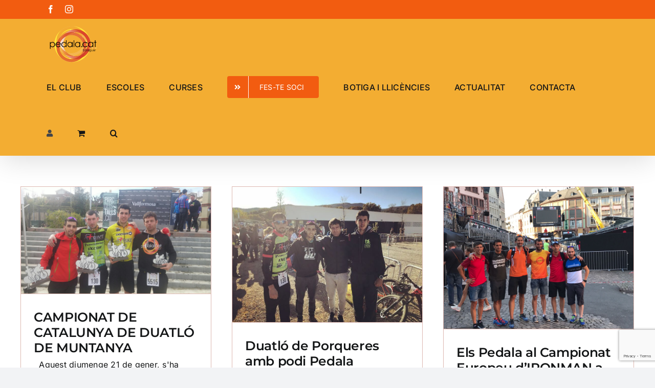

--- FILE ---
content_type: text/html; charset=UTF-8
request_url: https://pedala.cat/category/btt-2/
body_size: 15070
content:
<!DOCTYPE html>
<html class="avada-html-layout-wide avada-html-header-position-top avada-html-is-archive" lang="ca" prefix="og: http://ogp.me/ns# fb: http://ogp.me/ns/fb#">
<head>
	<meta http-equiv="X-UA-Compatible" content="IE=edge" />
	<meta http-equiv="Content-Type" content="text/html; charset=utf-8"/>
	<meta name="viewport" content="width=device-width, initial-scale=1" />
	<title>Btt &#8211; pedala.cat</title>
<meta name='robots' content='max-image-preview:large' />
	<style>img:is([sizes="auto" i], [sizes^="auto," i]) { contain-intrinsic-size: 3000px 1500px }</style>
			
		
		
				<script type="text/javascript">
/* <![CDATA[ */
window._wpemojiSettings = {"baseUrl":"https:\/\/s.w.org\/images\/core\/emoji\/16.0.1\/72x72\/","ext":".png","svgUrl":"https:\/\/s.w.org\/images\/core\/emoji\/16.0.1\/svg\/","svgExt":".svg","source":{"concatemoji":"https:\/\/pedala.cat\/wp-includes\/js\/wp-emoji-release.min.js?ver=6.8.3"}};
/*! This file is auto-generated */
!function(s,n){var o,i,e;function c(e){try{var t={supportTests:e,timestamp:(new Date).valueOf()};sessionStorage.setItem(o,JSON.stringify(t))}catch(e){}}function p(e,t,n){e.clearRect(0,0,e.canvas.width,e.canvas.height),e.fillText(t,0,0);var t=new Uint32Array(e.getImageData(0,0,e.canvas.width,e.canvas.height).data),a=(e.clearRect(0,0,e.canvas.width,e.canvas.height),e.fillText(n,0,0),new Uint32Array(e.getImageData(0,0,e.canvas.width,e.canvas.height).data));return t.every(function(e,t){return e===a[t]})}function u(e,t){e.clearRect(0,0,e.canvas.width,e.canvas.height),e.fillText(t,0,0);for(var n=e.getImageData(16,16,1,1),a=0;a<n.data.length;a++)if(0!==n.data[a])return!1;return!0}function f(e,t,n,a){switch(t){case"flag":return n(e,"\ud83c\udff3\ufe0f\u200d\u26a7\ufe0f","\ud83c\udff3\ufe0f\u200b\u26a7\ufe0f")?!1:!n(e,"\ud83c\udde8\ud83c\uddf6","\ud83c\udde8\u200b\ud83c\uddf6")&&!n(e,"\ud83c\udff4\udb40\udc67\udb40\udc62\udb40\udc65\udb40\udc6e\udb40\udc67\udb40\udc7f","\ud83c\udff4\u200b\udb40\udc67\u200b\udb40\udc62\u200b\udb40\udc65\u200b\udb40\udc6e\u200b\udb40\udc67\u200b\udb40\udc7f");case"emoji":return!a(e,"\ud83e\udedf")}return!1}function g(e,t,n,a){var r="undefined"!=typeof WorkerGlobalScope&&self instanceof WorkerGlobalScope?new OffscreenCanvas(300,150):s.createElement("canvas"),o=r.getContext("2d",{willReadFrequently:!0}),i=(o.textBaseline="top",o.font="600 32px Arial",{});return e.forEach(function(e){i[e]=t(o,e,n,a)}),i}function t(e){var t=s.createElement("script");t.src=e,t.defer=!0,s.head.appendChild(t)}"undefined"!=typeof Promise&&(o="wpEmojiSettingsSupports",i=["flag","emoji"],n.supports={everything:!0,everythingExceptFlag:!0},e=new Promise(function(e){s.addEventListener("DOMContentLoaded",e,{once:!0})}),new Promise(function(t){var n=function(){try{var e=JSON.parse(sessionStorage.getItem(o));if("object"==typeof e&&"number"==typeof e.timestamp&&(new Date).valueOf()<e.timestamp+604800&&"object"==typeof e.supportTests)return e.supportTests}catch(e){}return null}();if(!n){if("undefined"!=typeof Worker&&"undefined"!=typeof OffscreenCanvas&&"undefined"!=typeof URL&&URL.createObjectURL&&"undefined"!=typeof Blob)try{var e="postMessage("+g.toString()+"("+[JSON.stringify(i),f.toString(),p.toString(),u.toString()].join(",")+"));",a=new Blob([e],{type:"text/javascript"}),r=new Worker(URL.createObjectURL(a),{name:"wpTestEmojiSupports"});return void(r.onmessage=function(e){c(n=e.data),r.terminate(),t(n)})}catch(e){}c(n=g(i,f,p,u))}t(n)}).then(function(e){for(var t in e)n.supports[t]=e[t],n.supports.everything=n.supports.everything&&n.supports[t],"flag"!==t&&(n.supports.everythingExceptFlag=n.supports.everythingExceptFlag&&n.supports[t]);n.supports.everythingExceptFlag=n.supports.everythingExceptFlag&&!n.supports.flag,n.DOMReady=!1,n.readyCallback=function(){n.DOMReady=!0}}).then(function(){return e}).then(function(){var e;n.supports.everything||(n.readyCallback(),(e=n.source||{}).concatemoji?t(e.concatemoji):e.wpemoji&&e.twemoji&&(t(e.twemoji),t(e.wpemoji)))}))}((window,document),window._wpemojiSettings);
/* ]]> */
</script>
<style id='wp-emoji-styles-inline-css' type='text/css'>

	img.wp-smiley, img.emoji {
		display: inline !important;
		border: none !important;
		box-shadow: none !important;
		height: 1em !important;
		width: 1em !important;
		margin: 0 0.07em !important;
		vertical-align: -0.1em !important;
		background: none !important;
		padding: 0 !important;
	}
</style>
<link rel='stylesheet' id='wp-block-library-css' href='https://pedala.cat/wp-includes/css/dist/block-library/style.min.css?ver=6.8.3' type='text/css' media='all' />
<style id='wp-block-library-theme-inline-css' type='text/css'>
.wp-block-audio :where(figcaption){color:#555;font-size:13px;text-align:center}.is-dark-theme .wp-block-audio :where(figcaption){color:#ffffffa6}.wp-block-audio{margin:0 0 1em}.wp-block-code{border:1px solid #ccc;border-radius:4px;font-family:Menlo,Consolas,monaco,monospace;padding:.8em 1em}.wp-block-embed :where(figcaption){color:#555;font-size:13px;text-align:center}.is-dark-theme .wp-block-embed :where(figcaption){color:#ffffffa6}.wp-block-embed{margin:0 0 1em}.blocks-gallery-caption{color:#555;font-size:13px;text-align:center}.is-dark-theme .blocks-gallery-caption{color:#ffffffa6}:root :where(.wp-block-image figcaption){color:#555;font-size:13px;text-align:center}.is-dark-theme :root :where(.wp-block-image figcaption){color:#ffffffa6}.wp-block-image{margin:0 0 1em}.wp-block-pullquote{border-bottom:4px solid;border-top:4px solid;color:currentColor;margin-bottom:1.75em}.wp-block-pullquote cite,.wp-block-pullquote footer,.wp-block-pullquote__citation{color:currentColor;font-size:.8125em;font-style:normal;text-transform:uppercase}.wp-block-quote{border-left:.25em solid;margin:0 0 1.75em;padding-left:1em}.wp-block-quote cite,.wp-block-quote footer{color:currentColor;font-size:.8125em;font-style:normal;position:relative}.wp-block-quote:where(.has-text-align-right){border-left:none;border-right:.25em solid;padding-left:0;padding-right:1em}.wp-block-quote:where(.has-text-align-center){border:none;padding-left:0}.wp-block-quote.is-large,.wp-block-quote.is-style-large,.wp-block-quote:where(.is-style-plain){border:none}.wp-block-search .wp-block-search__label{font-weight:700}.wp-block-search__button{border:1px solid #ccc;padding:.375em .625em}:where(.wp-block-group.has-background){padding:1.25em 2.375em}.wp-block-separator.has-css-opacity{opacity:.4}.wp-block-separator{border:none;border-bottom:2px solid;margin-left:auto;margin-right:auto}.wp-block-separator.has-alpha-channel-opacity{opacity:1}.wp-block-separator:not(.is-style-wide):not(.is-style-dots){width:100px}.wp-block-separator.has-background:not(.is-style-dots){border-bottom:none;height:1px}.wp-block-separator.has-background:not(.is-style-wide):not(.is-style-dots){height:2px}.wp-block-table{margin:0 0 1em}.wp-block-table td,.wp-block-table th{word-break:normal}.wp-block-table :where(figcaption){color:#555;font-size:13px;text-align:center}.is-dark-theme .wp-block-table :where(figcaption){color:#ffffffa6}.wp-block-video :where(figcaption){color:#555;font-size:13px;text-align:center}.is-dark-theme .wp-block-video :where(figcaption){color:#ffffffa6}.wp-block-video{margin:0 0 1em}:root :where(.wp-block-template-part.has-background){margin-bottom:0;margin-top:0;padding:1.25em 2.375em}
</style>
<style id='classic-theme-styles-inline-css' type='text/css'>
/*! This file is auto-generated */
.wp-block-button__link{color:#fff;background-color:#32373c;border-radius:9999px;box-shadow:none;text-decoration:none;padding:calc(.667em + 2px) calc(1.333em + 2px);font-size:1.125em}.wp-block-file__button{background:#32373c;color:#fff;text-decoration:none}
</style>
<link rel='stylesheet' id='wp-components-css' href='https://pedala.cat/wp-includes/css/dist/components/style.min.css?ver=6.8.3' type='text/css' media='all' />
<link rel='stylesheet' id='wp-preferences-css' href='https://pedala.cat/wp-includes/css/dist/preferences/style.min.css?ver=6.8.3' type='text/css' media='all' />
<link rel='stylesheet' id='wp-block-editor-css' href='https://pedala.cat/wp-includes/css/dist/block-editor/style.min.css?ver=6.8.3' type='text/css' media='all' />
<link rel='stylesheet' id='popup-maker-block-library-style-css' href='https://pedala.cat/wp-content/plugins/popup-maker/dist/packages/block-library-style.css?ver=dbea705cfafe089d65f1' type='text/css' media='all' />
<style id='global-styles-inline-css' type='text/css'>
:root{--wp--preset--aspect-ratio--square: 1;--wp--preset--aspect-ratio--4-3: 4/3;--wp--preset--aspect-ratio--3-4: 3/4;--wp--preset--aspect-ratio--3-2: 3/2;--wp--preset--aspect-ratio--2-3: 2/3;--wp--preset--aspect-ratio--16-9: 16/9;--wp--preset--aspect-ratio--9-16: 9/16;--wp--preset--color--black: #000000;--wp--preset--color--cyan-bluish-gray: #abb8c3;--wp--preset--color--white: #ffffff;--wp--preset--color--pale-pink: #f78da7;--wp--preset--color--vivid-red: #cf2e2e;--wp--preset--color--luminous-vivid-orange: #ff6900;--wp--preset--color--luminous-vivid-amber: #fcb900;--wp--preset--color--light-green-cyan: #7bdcb5;--wp--preset--color--vivid-green-cyan: #00d084;--wp--preset--color--pale-cyan-blue: #8ed1fc;--wp--preset--color--vivid-cyan-blue: #0693e3;--wp--preset--color--vivid-purple: #9b51e0;--wp--preset--gradient--vivid-cyan-blue-to-vivid-purple: linear-gradient(135deg,rgba(6,147,227,1) 0%,rgb(155,81,224) 100%);--wp--preset--gradient--light-green-cyan-to-vivid-green-cyan: linear-gradient(135deg,rgb(122,220,180) 0%,rgb(0,208,130) 100%);--wp--preset--gradient--luminous-vivid-amber-to-luminous-vivid-orange: linear-gradient(135deg,rgba(252,185,0,1) 0%,rgba(255,105,0,1) 100%);--wp--preset--gradient--luminous-vivid-orange-to-vivid-red: linear-gradient(135deg,rgba(255,105,0,1) 0%,rgb(207,46,46) 100%);--wp--preset--gradient--very-light-gray-to-cyan-bluish-gray: linear-gradient(135deg,rgb(238,238,238) 0%,rgb(169,184,195) 100%);--wp--preset--gradient--cool-to-warm-spectrum: linear-gradient(135deg,rgb(74,234,220) 0%,rgb(151,120,209) 20%,rgb(207,42,186) 40%,rgb(238,44,130) 60%,rgb(251,105,98) 80%,rgb(254,248,76) 100%);--wp--preset--gradient--blush-light-purple: linear-gradient(135deg,rgb(255,206,236) 0%,rgb(152,150,240) 100%);--wp--preset--gradient--blush-bordeaux: linear-gradient(135deg,rgb(254,205,165) 0%,rgb(254,45,45) 50%,rgb(107,0,62) 100%);--wp--preset--gradient--luminous-dusk: linear-gradient(135deg,rgb(255,203,112) 0%,rgb(199,81,192) 50%,rgb(65,88,208) 100%);--wp--preset--gradient--pale-ocean: linear-gradient(135deg,rgb(255,245,203) 0%,rgb(182,227,212) 50%,rgb(51,167,181) 100%);--wp--preset--gradient--electric-grass: linear-gradient(135deg,rgb(202,248,128) 0%,rgb(113,206,126) 100%);--wp--preset--gradient--midnight: linear-gradient(135deg,rgb(2,3,129) 0%,rgb(40,116,252) 100%);--wp--preset--font-size--small: 12px;--wp--preset--font-size--medium: 20px;--wp--preset--font-size--large: 24px;--wp--preset--font-size--x-large: 42px;--wp--preset--font-size--normal: 16px;--wp--preset--font-size--xlarge: 32px;--wp--preset--font-size--huge: 48px;--wp--preset--spacing--20: 0.44rem;--wp--preset--spacing--30: 0.67rem;--wp--preset--spacing--40: 1rem;--wp--preset--spacing--50: 1.5rem;--wp--preset--spacing--60: 2.25rem;--wp--preset--spacing--70: 3.38rem;--wp--preset--spacing--80: 5.06rem;--wp--preset--shadow--natural: 6px 6px 9px rgba(0, 0, 0, 0.2);--wp--preset--shadow--deep: 12px 12px 50px rgba(0, 0, 0, 0.4);--wp--preset--shadow--sharp: 6px 6px 0px rgba(0, 0, 0, 0.2);--wp--preset--shadow--outlined: 6px 6px 0px -3px rgba(255, 255, 255, 1), 6px 6px rgba(0, 0, 0, 1);--wp--preset--shadow--crisp: 6px 6px 0px rgba(0, 0, 0, 1);}:where(.is-layout-flex){gap: 0.5em;}:where(.is-layout-grid){gap: 0.5em;}body .is-layout-flex{display: flex;}.is-layout-flex{flex-wrap: wrap;align-items: center;}.is-layout-flex > :is(*, div){margin: 0;}body .is-layout-grid{display: grid;}.is-layout-grid > :is(*, div){margin: 0;}:where(.wp-block-columns.is-layout-flex){gap: 2em;}:where(.wp-block-columns.is-layout-grid){gap: 2em;}:where(.wp-block-post-template.is-layout-flex){gap: 1.25em;}:where(.wp-block-post-template.is-layout-grid){gap: 1.25em;}.has-black-color{color: var(--wp--preset--color--black) !important;}.has-cyan-bluish-gray-color{color: var(--wp--preset--color--cyan-bluish-gray) !important;}.has-white-color{color: var(--wp--preset--color--white) !important;}.has-pale-pink-color{color: var(--wp--preset--color--pale-pink) !important;}.has-vivid-red-color{color: var(--wp--preset--color--vivid-red) !important;}.has-luminous-vivid-orange-color{color: var(--wp--preset--color--luminous-vivid-orange) !important;}.has-luminous-vivid-amber-color{color: var(--wp--preset--color--luminous-vivid-amber) !important;}.has-light-green-cyan-color{color: var(--wp--preset--color--light-green-cyan) !important;}.has-vivid-green-cyan-color{color: var(--wp--preset--color--vivid-green-cyan) !important;}.has-pale-cyan-blue-color{color: var(--wp--preset--color--pale-cyan-blue) !important;}.has-vivid-cyan-blue-color{color: var(--wp--preset--color--vivid-cyan-blue) !important;}.has-vivid-purple-color{color: var(--wp--preset--color--vivid-purple) !important;}.has-black-background-color{background-color: var(--wp--preset--color--black) !important;}.has-cyan-bluish-gray-background-color{background-color: var(--wp--preset--color--cyan-bluish-gray) !important;}.has-white-background-color{background-color: var(--wp--preset--color--white) !important;}.has-pale-pink-background-color{background-color: var(--wp--preset--color--pale-pink) !important;}.has-vivid-red-background-color{background-color: var(--wp--preset--color--vivid-red) !important;}.has-luminous-vivid-orange-background-color{background-color: var(--wp--preset--color--luminous-vivid-orange) !important;}.has-luminous-vivid-amber-background-color{background-color: var(--wp--preset--color--luminous-vivid-amber) !important;}.has-light-green-cyan-background-color{background-color: var(--wp--preset--color--light-green-cyan) !important;}.has-vivid-green-cyan-background-color{background-color: var(--wp--preset--color--vivid-green-cyan) !important;}.has-pale-cyan-blue-background-color{background-color: var(--wp--preset--color--pale-cyan-blue) !important;}.has-vivid-cyan-blue-background-color{background-color: var(--wp--preset--color--vivid-cyan-blue) !important;}.has-vivid-purple-background-color{background-color: var(--wp--preset--color--vivid-purple) !important;}.has-black-border-color{border-color: var(--wp--preset--color--black) !important;}.has-cyan-bluish-gray-border-color{border-color: var(--wp--preset--color--cyan-bluish-gray) !important;}.has-white-border-color{border-color: var(--wp--preset--color--white) !important;}.has-pale-pink-border-color{border-color: var(--wp--preset--color--pale-pink) !important;}.has-vivid-red-border-color{border-color: var(--wp--preset--color--vivid-red) !important;}.has-luminous-vivid-orange-border-color{border-color: var(--wp--preset--color--luminous-vivid-orange) !important;}.has-luminous-vivid-amber-border-color{border-color: var(--wp--preset--color--luminous-vivid-amber) !important;}.has-light-green-cyan-border-color{border-color: var(--wp--preset--color--light-green-cyan) !important;}.has-vivid-green-cyan-border-color{border-color: var(--wp--preset--color--vivid-green-cyan) !important;}.has-pale-cyan-blue-border-color{border-color: var(--wp--preset--color--pale-cyan-blue) !important;}.has-vivid-cyan-blue-border-color{border-color: var(--wp--preset--color--vivid-cyan-blue) !important;}.has-vivid-purple-border-color{border-color: var(--wp--preset--color--vivid-purple) !important;}.has-vivid-cyan-blue-to-vivid-purple-gradient-background{background: var(--wp--preset--gradient--vivid-cyan-blue-to-vivid-purple) !important;}.has-light-green-cyan-to-vivid-green-cyan-gradient-background{background: var(--wp--preset--gradient--light-green-cyan-to-vivid-green-cyan) !important;}.has-luminous-vivid-amber-to-luminous-vivid-orange-gradient-background{background: var(--wp--preset--gradient--luminous-vivid-amber-to-luminous-vivid-orange) !important;}.has-luminous-vivid-orange-to-vivid-red-gradient-background{background: var(--wp--preset--gradient--luminous-vivid-orange-to-vivid-red) !important;}.has-very-light-gray-to-cyan-bluish-gray-gradient-background{background: var(--wp--preset--gradient--very-light-gray-to-cyan-bluish-gray) !important;}.has-cool-to-warm-spectrum-gradient-background{background: var(--wp--preset--gradient--cool-to-warm-spectrum) !important;}.has-blush-light-purple-gradient-background{background: var(--wp--preset--gradient--blush-light-purple) !important;}.has-blush-bordeaux-gradient-background{background: var(--wp--preset--gradient--blush-bordeaux) !important;}.has-luminous-dusk-gradient-background{background: var(--wp--preset--gradient--luminous-dusk) !important;}.has-pale-ocean-gradient-background{background: var(--wp--preset--gradient--pale-ocean) !important;}.has-electric-grass-gradient-background{background: var(--wp--preset--gradient--electric-grass) !important;}.has-midnight-gradient-background{background: var(--wp--preset--gradient--midnight) !important;}.has-small-font-size{font-size: var(--wp--preset--font-size--small) !important;}.has-medium-font-size{font-size: var(--wp--preset--font-size--medium) !important;}.has-large-font-size{font-size: var(--wp--preset--font-size--large) !important;}.has-x-large-font-size{font-size: var(--wp--preset--font-size--x-large) !important;}
:where(.wp-block-post-template.is-layout-flex){gap: 1.25em;}:where(.wp-block-post-template.is-layout-grid){gap: 1.25em;}
:where(.wp-block-columns.is-layout-flex){gap: 2em;}:where(.wp-block-columns.is-layout-grid){gap: 2em;}
:root :where(.wp-block-pullquote){font-size: 1.5em;line-height: 1.6;}
</style>
<link rel='stylesheet' id='contact-form-7-css' href='https://pedala.cat/wp-content/plugins/contact-form-7/includes/css/styles.css?ver=6.1.3' type='text/css' media='all' />
<link rel='stylesheet' id='rs-plugin-settings-css' href='https://pedala.cat/wp-content/plugins/revslider/public/assets/css/rs6.css?ver=6.4.6' type='text/css' media='all' />
<style id='rs-plugin-settings-inline-css' type='text/css'>
#rs-demo-id {}
</style>
<link rel='stylesheet' id='pac-styles-css' href='https://pedala.cat/wp-content/plugins/woocommerce-product-archive-customiser/assets/css/pac.css?ver=6.8.3' type='text/css' media='all' />
<link rel='stylesheet' id='pac-layout-styles-css' href='https://pedala.cat/wp-content/plugins/woocommerce-product-archive-customiser/assets/css/layout.css?ver=6.8.3' type='text/css' media='only screen and (min-width: 768px)' />
<style id='woocommerce-inline-inline-css' type='text/css'>
.woocommerce form .form-row .required { visibility: visible; }
</style>
<link rel='stylesheet' id='brands-styles-css' href='https://pedala.cat/wp-content/plugins/woocommerce/assets/css/brands.css?ver=10.3.7' type='text/css' media='all' />
<link rel='stylesheet' id='fusion-dynamic-css-css' href='https://pedala.cat/wp-content/uploads/fusion-styles/8e6fb7213480ce700474636c0ac7ffce.min.css?ver=3.8.1' type='text/css' media='all' />
<script type="text/template" id="tmpl-variation-template">
	<div class="woocommerce-variation-description">{{{ data.variation.variation_description }}}</div>
	<div class="woocommerce-variation-price">{{{ data.variation.price_html }}}</div>
	<div class="woocommerce-variation-availability">{{{ data.variation.availability_html }}}</div>
</script>
<script type="text/template" id="tmpl-unavailable-variation-template">
	<p role="alert">Aquest producte no està disponible. Trieu una altra combinació.</p>
</script>
<script type="text/javascript" src="https://pedala.cat/wp-includes/js/jquery/jquery.min.js?ver=3.7.1" id="jquery-core-js"></script>
<script type="text/javascript" src="https://pedala.cat/wp-includes/js/jquery/jquery-migrate.min.js?ver=3.4.1" id="jquery-migrate-js"></script>
<script type="text/javascript" src="https://pedala.cat/wp-content/plugins/revslider/public/assets/js/rbtools.min.js?ver=6.4.4" id="tp-tools-js"></script>
<script type="text/javascript" src="https://pedala.cat/wp-content/plugins/revslider/public/assets/js/rs6.min.js?ver=6.4.6" id="revmin-js"></script>
<script type="text/javascript" src="https://pedala.cat/wp-content/plugins/woocommerce/assets/js/jquery-blockui/jquery.blockUI.min.js?ver=2.7.0-wc.10.3.7" id="wc-jquery-blockui-js" defer="defer" data-wp-strategy="defer"></script>
<script type="text/javascript" id="wc-add-to-cart-js-extra">
/* <![CDATA[ */
var wc_add_to_cart_params = {"ajax_url":"\/wp-admin\/admin-ajax.php","wc_ajax_url":"\/?wc-ajax=%%endpoint%%","i18n_view_cart":"Visualitza la cistella","cart_url":"https:\/\/pedala.cat\/cistella\/","is_cart":"","cart_redirect_after_add":"no"};
/* ]]> */
</script>
<script type="text/javascript" src="https://pedala.cat/wp-content/plugins/woocommerce/assets/js/frontend/add-to-cart.min.js?ver=10.3.7" id="wc-add-to-cart-js" defer="defer" data-wp-strategy="defer"></script>
<script type="text/javascript" src="https://pedala.cat/wp-content/plugins/woocommerce/assets/js/js-cookie/js.cookie.min.js?ver=2.1.4-wc.10.3.7" id="wc-js-cookie-js" defer="defer" data-wp-strategy="defer"></script>
<script type="text/javascript" id="woocommerce-js-extra">
/* <![CDATA[ */
var woocommerce_params = {"ajax_url":"\/wp-admin\/admin-ajax.php","wc_ajax_url":"\/?wc-ajax=%%endpoint%%","i18n_password_show":"Mostra la contrasenya","i18n_password_hide":"Amaga la contrasenya"};
/* ]]> */
</script>
<script type="text/javascript" src="https://pedala.cat/wp-content/plugins/woocommerce/assets/js/frontend/woocommerce.min.js?ver=10.3.7" id="woocommerce-js" defer="defer" data-wp-strategy="defer"></script>
<script type="text/javascript" src="https://pedala.cat/wp-includes/js/underscore.min.js?ver=1.13.7" id="underscore-js"></script>
<script type="text/javascript" id="wp-util-js-extra">
/* <![CDATA[ */
var _wpUtilSettings = {"ajax":{"url":"\/wp-admin\/admin-ajax.php"}};
/* ]]> */
</script>
<script type="text/javascript" src="https://pedala.cat/wp-includes/js/wp-util.min.js?ver=6.8.3" id="wp-util-js"></script>
<script type="text/javascript" id="wc-add-to-cart-variation-js-extra">
/* <![CDATA[ */
var wc_add_to_cart_variation_params = {"wc_ajax_url":"\/?wc-ajax=%%endpoint%%","i18n_no_matching_variations_text":"No hi ha cap producte que coincideixi amb aquesta selecci\u00f3. Trieu una altra combinaci\u00f3.","i18n_make_a_selection_text":"Seleccioneu alguna opci\u00f3 del producte abans d'afegir-lo a la cistella.","i18n_unavailable_text":"Aquest producte no est\u00e0 disponible. Trieu una altra combinaci\u00f3.","i18n_reset_alert_text":"La vostra selecci\u00f3 s'ha reinicialitzat. Seleccioneu algunes opcions del producte abans d'afegir aquest producte a la vostra cistella."};
/* ]]> */
</script>
<script type="text/javascript" src="https://pedala.cat/wp-content/plugins/woocommerce/assets/js/frontend/add-to-cart-variation.min.js?ver=10.3.7" id="wc-add-to-cart-variation-js" defer="defer" data-wp-strategy="defer"></script>
<link rel="https://api.w.org/" href="https://pedala.cat/wp-json/" /><link rel="alternate" title="JSON" type="application/json" href="https://pedala.cat/wp-json/wp/v2/categories/196" /><link rel="EditURI" type="application/rsd+xml" title="RSD" href="https://pedala.cat/xmlrpc.php?rsd" />
<meta name="generator" content="WordPress 6.8.3" />
<meta name="generator" content="WooCommerce 10.3.7" />
<!-- FAVHERO FAVICON START --><!-- For first- and second-generation iPad: --><link rel="apple-touch-icon-precomposed" sizes="72x72" href="https://www.pedala.cat/web/wp-content/uploads/2016/03/favicon-72.png"><!-- For non-Retina iPhone, iPod Touch, and Android 2.1+ devices: --><link rel="apple-touch-icon-precomposed" href="https://www.pedala.cat/web/wp-content/uploads/2016/03/favicon-57.png"><!-- FAVHERO FAVICON END --><link rel="preload" href="https://pedala.cat/wp-content/themes/Avada/includes/lib/assets/fonts/icomoon/awb-icons.woff" as="font" type="font/woff" crossorigin><link rel="preload" href="//pedala.cat/wp-content/themes/Avada/includes/lib/assets/fonts/fontawesome/webfonts/fa-brands-400.woff2" as="font" type="font/woff2" crossorigin><link rel="preload" href="//pedala.cat/wp-content/themes/Avada/includes/lib/assets/fonts/fontawesome/webfonts/fa-regular-400.woff2" as="font" type="font/woff2" crossorigin><link rel="preload" href="//pedala.cat/wp-content/themes/Avada/includes/lib/assets/fonts/fontawesome/webfonts/fa-solid-900.woff2" as="font" type="font/woff2" crossorigin><style type="text/css" id="css-fb-visibility">@media screen and (max-width: 640px){.fusion-no-small-visibility{display:none !important;}body .sm-text-align-center{text-align:center !important;}body .sm-text-align-left{text-align:left !important;}body .sm-text-align-right{text-align:right !important;}body .sm-flex-align-center{justify-content:center !important;}body .sm-flex-align-flex-start{justify-content:flex-start !important;}body .sm-flex-align-flex-end{justify-content:flex-end !important;}body .sm-mx-auto{margin-left:auto !important;margin-right:auto !important;}body .sm-ml-auto{margin-left:auto !important;}body .sm-mr-auto{margin-right:auto !important;}body .fusion-absolute-position-small{position:absolute;top:auto;width:100%;}.awb-sticky.awb-sticky-small{ position: sticky; top: var(--awb-sticky-offset,0); }}@media screen and (min-width: 641px) and (max-width: 1024px){.fusion-no-medium-visibility{display:none !important;}body .md-text-align-center{text-align:center !important;}body .md-text-align-left{text-align:left !important;}body .md-text-align-right{text-align:right !important;}body .md-flex-align-center{justify-content:center !important;}body .md-flex-align-flex-start{justify-content:flex-start !important;}body .md-flex-align-flex-end{justify-content:flex-end !important;}body .md-mx-auto{margin-left:auto !important;margin-right:auto !important;}body .md-ml-auto{margin-left:auto !important;}body .md-mr-auto{margin-right:auto !important;}body .fusion-absolute-position-medium{position:absolute;top:auto;width:100%;}.awb-sticky.awb-sticky-medium{ position: sticky; top: var(--awb-sticky-offset,0); }}@media screen and (min-width: 1025px){.fusion-no-large-visibility{display:none !important;}body .lg-text-align-center{text-align:center !important;}body .lg-text-align-left{text-align:left !important;}body .lg-text-align-right{text-align:right !important;}body .lg-flex-align-center{justify-content:center !important;}body .lg-flex-align-flex-start{justify-content:flex-start !important;}body .lg-flex-align-flex-end{justify-content:flex-end !important;}body .lg-mx-auto{margin-left:auto !important;margin-right:auto !important;}body .lg-ml-auto{margin-left:auto !important;}body .lg-mr-auto{margin-right:auto !important;}body .fusion-absolute-position-large{position:absolute;top:auto;width:100%;}.awb-sticky.awb-sticky-large{ position: sticky; top: var(--awb-sticky-offset,0); }}</style>	<noscript><style>.woocommerce-product-gallery{ opacity: 1 !important; }</style></noscript>
	<style type="text/css">.recentcomments a{display:inline !important;padding:0 !important;margin:0 !important;}</style><meta name="generator" content="Powered by Slider Revolution 6.4.6 - responsive, Mobile-Friendly Slider Plugin for WordPress with comfortable drag and drop interface." />
<script type="text/javascript">function setREVStartSize(e){
			//window.requestAnimationFrame(function() {				 
				window.RSIW = window.RSIW===undefined ? window.innerWidth : window.RSIW;	
				window.RSIH = window.RSIH===undefined ? window.innerHeight : window.RSIH;	
				try {								
					var pw = document.getElementById(e.c).parentNode.offsetWidth,
						newh;
					pw = pw===0 || isNaN(pw) ? window.RSIW : pw;
					e.tabw = e.tabw===undefined ? 0 : parseInt(e.tabw);
					e.thumbw = e.thumbw===undefined ? 0 : parseInt(e.thumbw);
					e.tabh = e.tabh===undefined ? 0 : parseInt(e.tabh);
					e.thumbh = e.thumbh===undefined ? 0 : parseInt(e.thumbh);
					e.tabhide = e.tabhide===undefined ? 0 : parseInt(e.tabhide);
					e.thumbhide = e.thumbhide===undefined ? 0 : parseInt(e.thumbhide);
					e.mh = e.mh===undefined || e.mh=="" || e.mh==="auto" ? 0 : parseInt(e.mh,0);		
					if(e.layout==="fullscreen" || e.l==="fullscreen") 						
						newh = Math.max(e.mh,window.RSIH);					
					else{					
						e.gw = Array.isArray(e.gw) ? e.gw : [e.gw];
						for (var i in e.rl) if (e.gw[i]===undefined || e.gw[i]===0) e.gw[i] = e.gw[i-1];					
						e.gh = e.el===undefined || e.el==="" || (Array.isArray(e.el) && e.el.length==0)? e.gh : e.el;
						e.gh = Array.isArray(e.gh) ? e.gh : [e.gh];
						for (var i in e.rl) if (e.gh[i]===undefined || e.gh[i]===0) e.gh[i] = e.gh[i-1];
											
						var nl = new Array(e.rl.length),
							ix = 0,						
							sl;					
						e.tabw = e.tabhide>=pw ? 0 : e.tabw;
						e.thumbw = e.thumbhide>=pw ? 0 : e.thumbw;
						e.tabh = e.tabhide>=pw ? 0 : e.tabh;
						e.thumbh = e.thumbhide>=pw ? 0 : e.thumbh;					
						for (var i in e.rl) nl[i] = e.rl[i]<window.RSIW ? 0 : e.rl[i];
						sl = nl[0];									
						for (var i in nl) if (sl>nl[i] && nl[i]>0) { sl = nl[i]; ix=i;}															
						var m = pw>(e.gw[ix]+e.tabw+e.thumbw) ? 1 : (pw-(e.tabw+e.thumbw)) / (e.gw[ix]);					
						newh =  (e.gh[ix] * m) + (e.tabh + e.thumbh);
					}				
					if(window.rs_init_css===undefined) window.rs_init_css = document.head.appendChild(document.createElement("style"));					
					document.getElementById(e.c).height = newh+"px";
					window.rs_init_css.innerHTML += "#"+e.c+"_wrapper { height: "+newh+"px }";				
				} catch(e){
					console.log("Failure at Presize of Slider:" + e)
				}					   
			//});
		  };</script>
		<style type="text/css" id="wp-custom-css">
			.fusion-post-card-cart-add-to-cart{
	padding-right: 0 !important;
	padding-left: 0 !important;
}

.fusion-post-card-cart-product-link{
	padding-right: 0 !important;
	padding-left: 0 !important;
}		</style>
				<script type="text/javascript">
			var doc = document.documentElement;
			doc.setAttribute( 'data-useragent', navigator.userAgent );
		</script>
		
	</head>

<body class="archive category category-btt-2 category-196 wp-theme-Avada theme-Avada wc-pac-hide-sale-flash woocommerce-no-js metaslider-plugin fusion-image-hovers fusion-pagination-sizing fusion-button_type-flat fusion-button_span-no fusion-button_gradient-linear avada-image-rollover-circle-yes avada-image-rollover-yes avada-image-rollover-direction-left fusion-body ltr fusion-sticky-header no-tablet-sticky-header no-mobile-sticky-header no-mobile-slidingbar no-mobile-totop avada-has-rev-slider-styles fusion-disable-outline fusion-sub-menu-fade mobile-logo-pos-left layout-wide-mode avada-has-boxed-modal-shadow- layout-scroll-offset-full avada-has-zero-margin-offset-top fusion-top-header menu-text-align-center fusion-woo-product-design-classic fusion-woo-shop-page-columns-4 fusion-woo-related-columns-4 fusion-woo-archive-page-columns-4 fusion-woocommerce-equal-heights avada-has-woo-gallery-disabled woo-sale-badge-circle woo-outofstock-badge-top_bar mobile-menu-design-classic fusion-show-pagination-text fusion-header-layout-v3 avada-responsive avada-footer-fx-none avada-menu-highlight-style-bar fusion-search-form-clean fusion-main-menu-search-overlay fusion-avatar-circle avada-dropdown-styles avada-blog-layout-large avada-blog-archive-layout-grid avada-header-shadow-yes avada-menu-icon-position-left avada-has-megamenu-shadow avada-has-header-100-width avada-has-mobile-menu-search avada-has-main-nav-search-icon avada-has-breadcrumb-mobile-hidden avada-has-titlebar-hide avada-header-border-color-full-transparent avada-has-pagination-width_height avada-flyout-menu-direction-fade avada-ec-views-v1" data-awb-post-id="1928">
		<a class="skip-link screen-reader-text" href="#content">Skip to content</a>

	<div id="boxed-wrapper">
		<div class="fusion-sides-frame"></div>
		<div id="wrapper" class="fusion-wrapper">
			<div id="home" style="position:relative;top:-1px;"></div>
			
				
			<header class="fusion-header-wrapper fusion-header-shadow">
				<div class="fusion-header-v3 fusion-logo-alignment fusion-logo-left fusion-sticky-menu- fusion-sticky-logo-1 fusion-mobile-logo-1  fusion-mobile-menu-design-classic">
					
<div class="fusion-secondary-header">
	<div class="fusion-row">
					<div class="fusion-alignleft">
				<div class="fusion-social-links-header"><div class="fusion-social-networks"><div class="fusion-social-networks-wrapper"><a  class="fusion-social-network-icon fusion-tooltip fusion-facebook awb-icon-facebook" style data-placement="bottom" data-title="Facebook" data-toggle="tooltip" title="Facebook" href="https://www.facebook.com/PedalaCat" target="_blank" rel="noreferrer"><span class="screen-reader-text">Facebook</span></a><a  class="fusion-social-network-icon fusion-tooltip fusion-instagram awb-icon-instagram" style data-placement="bottom" data-title="Instagram" data-toggle="tooltip" title="Instagram" href="https://www.instagram.com/pedala.cat_balaguer/" target="_blank" rel="noopener noreferrer"><span class="screen-reader-text">Instagram</span></a></div></div></div>			</div>
							<div class="fusion-alignright">
				<nav class="fusion-secondary-menu" role="navigation" aria-label="Secondary Menu"></nav>			</div>
			</div>
</div>
<div class="fusion-header-sticky-height"></div>
<div class="fusion-header">
	<div class="fusion-row">
					<div class="fusion-logo" data-margin-top="10px" data-margin-bottom="0px" data-margin-left="0px" data-margin-right="0px">
			<a class="fusion-logo-link"  href="https://pedala.cat/" >

						<!-- standard logo -->
			<img src="https://pedala.cat/wp-content/uploads/2022/09/logo-200.png" srcset="https://pedala.cat/wp-content/uploads/2022/09/logo-200.png 1x, https://pedala.cat/wp-content/uploads/2022/09/logo-200.png 2x" width="203" height="154" style="max-height:154px;height:auto;" alt="pedala.cat Logo" data-retina_logo_url="https://pedala.cat/wp-content/uploads/2022/09/logo-200.png" class="fusion-standard-logo" />

											<!-- mobile logo -->
				<img src="https://pedala.cat/wp-content/uploads/2022/09/logo-200.png" srcset="https://pedala.cat/wp-content/uploads/2022/09/logo-200.png 1x" width="203" height="154" alt="pedala.cat Logo" data-retina_logo_url="" class="fusion-mobile-logo" />
			
											<!-- sticky header logo -->
				<img src="https://pedala.cat/wp-content/uploads/2022/09/miniologo.png" srcset="https://pedala.cat/wp-content/uploads/2022/09/miniologo.png 1x" width="115" height="87" alt="pedala.cat Logo" data-retina_logo_url="" class="fusion-sticky-logo" />
					</a>
		</div>		<nav class="fusion-main-menu" aria-label="Main Menu"><div class="fusion-overlay-search">		<form role="search" class="searchform fusion-search-form  fusion-search-form-clean" method="get" action="https://pedala.cat/">
			<div class="fusion-search-form-content">

				
				<div class="fusion-search-field search-field">
					<label><span class="screen-reader-text">Search for:</span>
													<input type="search" value="" name="s" class="s" placeholder="Search..." required aria-required="true" aria-label="Search..."/>
											</label>
				</div>
				<div class="fusion-search-button search-button">
					<input type="submit" class="fusion-search-submit searchsubmit" aria-label="Search" value="&#xf002;" />
									</div>

				
			</div>


			
		</form>
		<div class="fusion-search-spacer"></div><a href="#" role="button" aria-label="Close Search" class="fusion-close-search"></a></div><ul id="menu-samba-main-menu" class="fusion-menu"><li  id="menu-item-22"  class="menu-item menu-item-type-custom menu-item-object-custom menu-item-has-children menu-item-22 fusion-dropdown-menu"  data-item-id="22"><a  title="description" href="#" class="fusion-bar-highlight"><span class="menu-text">EL CLUB</span></a><ul class="sub-menu"><li  id="menu-item-59"  class="menu-item menu-item-type-post_type menu-item-object-page menu-item-59 fusion-dropdown-submenu" ><a  href="https://pedala.cat/historia/" class="fusion-bar-highlight"><span>Qui som?</span></a></li><li  id="menu-item-4935"  class="menu-item menu-item-type-post_type menu-item-object-page menu-item-4935 fusion-dropdown-submenu" ><a  href="https://pedala.cat/serveis/" class="fusion-bar-highlight"><span>Serveis</span></a></li><li  id="menu-item-4947"  class="menu-item menu-item-type-custom menu-item-object-custom menu-item-4947 fusion-dropdown-submenu" ><a  href="https://pedala.cat/samba-members/" class="fusion-bar-highlight"><span>Socis</span></a></li></ul></li><li  id="menu-item-5631"  class="menu-item menu-item-type-custom menu-item-object-custom menu-item-has-children menu-item-5631 fusion-dropdown-menu"  data-item-id="5631"><a  href="#" class="fusion-bar-highlight"><span class="menu-text">ESCOLES</span></a><ul class="sub-menu"><li  id="menu-item-67"  class="menu-item menu-item-type-post_type menu-item-object-page menu-item-67 fusion-dropdown-submenu" ><a  href="https://pedala.cat/escola-atletisme/" class="fusion-bar-highlight"><span>Escola d&#8217;Atletisme</span></a></li><li  id="menu-item-5632"  class="menu-item menu-item-type-post_type menu-item-object-page menu-item-5632 fusion-dropdown-submenu" ><a  href="https://pedala.cat/escola-de-ciclisme/" class="fusion-bar-highlight"><span>Escola de Ciclisme</span></a></li><li  id="menu-item-6701"  class="menu-item menu-item-type-post_type menu-item-object-page menu-item-6701 fusion-dropdown-submenu" ><a  href="https://pedala.cat/escola-de-triatlo/" class="fusion-bar-highlight"><span>Escola de Triatló</span></a></li></ul></li><li  id="menu-item-882"  class="menu-item menu-item-type-post_type menu-item-object-page menu-item-has-children menu-item-882 fusion-dropdown-menu"  data-item-id="882"><a  href="https://pedala.cat/triatlo-ciutat-de-balaguer/" class="fusion-bar-highlight"><span class="menu-text">CURSES</span></a><ul class="sub-menu"><li  id="menu-item-6854"  class="menu-item menu-item-type-post_type menu-item-object-page menu-item-6854 fusion-dropdown-submenu" ><a  href="https://pedala.cat/xii-duatlo-jove-de-muntanya-de-balaguer/" class="fusion-bar-highlight"><span>XII Duatló Jove de Muntanya de Balaguer</span></a></li><li  id="menu-item-6852"  class="menu-item menu-item-type-post_type menu-item-object-page menu-item-6852 fusion-dropdown-submenu" ><a  href="https://pedala.cat/v-triatlo-jove-de-balaguer/" class="fusion-bar-highlight"><span>V Triatló Jove de Balaguer</span></a></li><li  id="menu-item-6746"  class="menu-item menu-item-type-post_type menu-item-object-page menu-item-6746 fusion-dropdown-submenu" ><a  href="https://pedala.cat/xiv-trail-montroig/" class="fusion-bar-highlight"><span>XIV Trail Montroig</span></a></li><li  id="menu-item-6737"  class="menu-item menu-item-type-post_type menu-item-object-page menu-item-6737 fusion-dropdown-submenu" ><a  href="https://pedala.cat/v-5k-pirata-les-franqueses/" class="fusion-bar-highlight"><span>V 5K Pirata Les Franqueses</span></a></li></ul></li><li  id="menu-item-3767"  class="menu-item menu-item-type-post_type menu-item-object-page menu-item-3767 fusion-menu-item-button"  data-item-id="3767"><a  href="https://pedala.cat/formulari-inscripcio/" class="fusion-bar-highlight"><span class="menu-text fusion-button button-default button-large"><span class="button-icon-divider-left"><i class="glyphicon fa-angle-double-right fas" aria-hidden="true"></i></span><span class="fusion-button-text-left">FES-TE SOCI</span></span></a></li><li  id="menu-item-2145"  class="menu-item menu-item-type-post_type menu-item-object-page menu-item-has-children menu-item-2145 fusion-dropdown-menu"  data-item-id="2145"><a  href="https://pedala.cat/botiga/" class="fusion-bar-highlight"><span class="menu-text">BOTIGA I LLICÈNCIES</span></a><ul class="sub-menu"><li  id="menu-item-4293"  class="menu-item menu-item-type-taxonomy menu-item-object-product_cat menu-item-4293 fusion-dropdown-submenu" ><a  title="Running" href="https://pedala.cat/product-category/running/" class="fusion-bar-highlight"><span>Running</span></a></li><li  id="menu-item-3829"  class="menu-item menu-item-type-taxonomy menu-item-object-product_cat menu-item-3829 fusion-dropdown-submenu" ><a  href="https://pedala.cat/product-category/complements/" class="fusion-bar-highlight"><span>Complements</span></a></li><li  id="menu-item-3831"  class="menu-item menu-item-type-taxonomy menu-item-object-product_cat menu-item-3831 fusion-dropdown-submenu" ><a  href="https://pedala.cat/product-category/ciclisme/" class="fusion-bar-highlight"><span>Ciclisme</span></a></li><li  id="menu-item-3828"  class="menu-item menu-item-type-taxonomy menu-item-object-product_cat menu-item-3828 fusion-dropdown-submenu" ><a  href="https://pedala.cat/product-category/triatlo/" class="fusion-bar-highlight"><span>Triatló</span></a></li><li  id="menu-item-3832"  class="menu-item menu-item-type-taxonomy menu-item-object-product_cat menu-item-3832 fusion-dropdown-submenu" ><a  href="https://pedala.cat/product-category/trail/" class="fusion-bar-highlight"><span>Trail</span></a></li><li  id="menu-item-6938"  class="menu-item menu-item-type-taxonomy menu-item-object-product_cat menu-item-6938 fusion-dropdown-submenu" ><a  href="https://pedala.cat/product-category/natacio/" class="fusion-bar-highlight"><span>Natació</span></a></li><li  id="menu-item-3830"  class="menu-item menu-item-type-taxonomy menu-item-object-product_cat menu-item-3830 fusion-dropdown-submenu" ><a  href="https://pedala.cat/product-category/llicencies/" class="fusion-bar-highlight"><span>Llicències</span></a></li></ul></li><li  id="menu-item-15"  class="menu-item menu-item-type-custom menu-item-object-custom menu-item-has-children menu-item-15 fusion-dropdown-menu"  data-item-id="15"><a  title="description" href="#actualitat" class="fusion-bar-highlight"><span class="menu-text">ACTUALITAT</span></a><ul class="sub-menu"><li  id="menu-item-4408"  class="menu-item menu-item-type-taxonomy menu-item-object-category menu-item-4408 fusion-dropdown-submenu" ><a  href="https://pedala.cat/category/galeria/" class="fusion-bar-highlight"><span>GALERIA</span></a></li></ul></li><li  id="menu-item-5163"  class="menu-item menu-item-type-post_type menu-item-object-page menu-item-5163"  data-item-id="5163"><a  href="https://pedala.cat/contacte/" class="fusion-bar-highlight"><span class="menu-text">CONTACTA</span></a></li><li  id="menu-item-5635"  class="menu-item menu-item-type-post_type menu-item-object-page menu-item-5635"  data-item-id="5635"><a  href="https://pedala.cat/el-meu-compte/" class="fusion-icon-only-link fusion-flex-link fusion-bar-highlight"><span class="fusion-megamenu-icon"><i class="glyphicon fa-user fas" aria-hidden="true"></i></span><span class="menu-text"><span class="menu-title">El meu compte</span></span></a></li><li class="fusion-custom-menu-item fusion-menu-cart fusion-main-menu-cart"><a class="fusion-main-menu-icon fusion-bar-highlight" href="https://pedala.cat/cistella/"><span class="menu-text" aria-label="View Cart"></span></a></li><li class="fusion-custom-menu-item fusion-main-menu-search fusion-search-overlay"><a class="fusion-main-menu-icon fusion-bar-highlight" href="#" aria-label="Search" data-title="Search" title="Search" role="button" aria-expanded="false"></a></li></ul></nav>
<nav class="fusion-mobile-nav-holder fusion-mobile-menu-text-align-left" aria-label="Main Menu Mobile"></nav>

		
<div class="fusion-clearfix"></div>
<div class="fusion-mobile-menu-search">
			<form role="search" class="searchform fusion-search-form  fusion-search-form-clean" method="get" action="https://pedala.cat/">
			<div class="fusion-search-form-content">

				
				<div class="fusion-search-field search-field">
					<label><span class="screen-reader-text">Search for:</span>
													<input type="search" value="" name="s" class="s" placeholder="Search..." required aria-required="true" aria-label="Search..."/>
											</label>
				</div>
				<div class="fusion-search-button search-button">
					<input type="submit" class="fusion-search-submit searchsubmit" aria-label="Search" value="&#xf002;" />
									</div>

				
			</div>


			
		</form>
		</div>
			</div>
</div>
				</div>
				<div class="fusion-clearfix"></div>
			</header>
							
						<div id="sliders-container" class="fusion-slider-visibility">
					</div>
				
				
			
			
						<main id="main" class="clearfix ">
				<div class="fusion-row" style="">
<section id="content" class="full-width" style="width: 100%;">
	
	<div id="posts-container" class="fusion-blog-archive fusion-blog-layout-grid-wrapper fusion-clearfix">
	<div class="fusion-posts-container fusion-blog-layout-grid fusion-blog-layout-grid-3 isotope fusion-no-meta-info fusion-blog-equal-heights fusion-blog-pagination fusion-blog-rollover " data-pages="1">
		
		
													<article id="post-1928" class="fusion-post-grid  post fusion-clearfix post-1928 type-post status-publish format-standard has-post-thumbnail hentry category-atletisme category-btt-2 category-ciclisme category-curses category-duatlo-2 category-muntanya category-noticies tag-aleix-sierra tag-campionat tag-catalunya tag-duatlo tag-ivan-menchon tag-josep-miquel-salvador tag-pelags tag-penedes tag-raul-barrios tag-vilobi">
														<div class="fusion-post-wrapper">
				
				
				
									
		<div class="fusion-flexslider flexslider fusion-flexslider-loading fusion-post-slideshow">
		<ul class="slides">
																		<li><div  class="fusion-image-wrapper" aria-haspopup="true">
				<img width="1600" height="900" src="https://pedala.cat/wp-content/uploads/2018/01/IMG-20180121-WA0009.jpg" class="attachment-full size-full wp-post-image" alt="" decoding="async" fetchpriority="high" /><div class="fusion-rollover">
	<div class="fusion-rollover-content">

														<a class="fusion-rollover-link" href="https://pedala.cat/2018/01/23/campionat-de-catalunya-de-duatlo-de-muntanya/">CAMPIONAT DE CATALUNYA DE DUATLÓ DE MUNTANYA</a>
			
														
								
													<div class="fusion-rollover-sep"></div>
				
																		<a class="fusion-rollover-gallery" href="https://pedala.cat/wp-content/uploads/2018/01/IMG-20180121-WA0009.jpg" data-id="1928" data-rel="iLightbox[gallery]" data-title="IMG-20180121-WA0009" data-caption="">
						Gallery					</a>
														
		
												<h4 class="fusion-rollover-title">
					<a class="fusion-rollover-title-link" href="https://pedala.cat/2018/01/23/campionat-de-catalunya-de-duatlo-de-muntanya/">
						CAMPIONAT DE CATALUNYA DE DUATLÓ DE MUNTANYA					</a>
				</h4>
			
										<div class="fusion-rollover-categories"><a href="https://pedala.cat/category/atletisme/" rel="tag">Atletisme</a>, <a href="https://pedala.cat/category/btt-2/" rel="tag">Btt</a>, <a href="https://pedala.cat/category/ciclisme/" rel="tag">Ciclisme</a>, <a href="https://pedala.cat/category/curses/" rel="tag">Curses</a>, <a href="https://pedala.cat/category/duatlo-2/" rel="tag">Duatló</a>, <a href="https://pedala.cat/category/muntanya/" rel="tag">Muntanya</a>, <a href="https://pedala.cat/category/noticies/" rel="tag">Notícies</a></div>					
		
						<a class="fusion-link-wrapper" href="https://pedala.cat/2018/01/23/campionat-de-catalunya-de-duatlo-de-muntanya/" aria-label="CAMPIONAT DE CATALUNYA DE DUATLÓ DE MUNTANYA"></a>
	</div>
</div>
</div>
</li>
																																																																														</ul>
	</div>
				
														<div class="fusion-post-content-wrapper">
				
				
				<div class="fusion-post-content post-content">
					<h2 class="entry-title fusion-post-title"><a href="https://pedala.cat/2018/01/23/campionat-de-catalunya-de-duatlo-de-muntanya/">CAMPIONAT DE CATALUNYA DE DUATLÓ DE MUNTANYA</a></h2>
																<span class="vcard rich-snippet-hidden"><span class="fn"><a href="https://pedala.cat/author/admin/" title="Entrades de admin" rel="author">admin</a></span></span><span class="updated rich-snippet-hidden">2022-10-05T10:59:38+02:00</span>
												
					
					<div class="fusion-post-content-container">
						<p>   Aquest diumenge 21 de gener, s'ha disputat el [...]</p>					</div>
				</div>

				
													<span class="entry-title rich-snippet-hidden">CAMPIONAT DE CATALUNYA DE DUATLÓ DE MUNTANYA</span><span class="vcard rich-snippet-hidden"><span class="fn"><a href="https://pedala.cat/author/admin/" title="Entrades de admin" rel="author">admin</a></span></span><span class="updated rich-snippet-hidden">2022-10-05T10:59:38+02:00</span>				
									</div>
				
									</div>
							</article>

			
											<article id="post-1921" class="fusion-post-grid  post fusion-clearfix post-1921 type-post status-publish format-standard has-post-thumbnail hentry category-atletisme category-btt-2 category-ciclisme category-curses category-duatlo-2 category-muntanya category-noticies tag-catala tag-circuit tag-duatlo tag-muntanya-2 tag-porqueres tag-prova">
														<div class="fusion-post-wrapper">
				
				
				
									
		<div class="fusion-flexslider flexslider fusion-flexslider-loading fusion-post-slideshow">
		<ul class="slides">
																		<li><div  class="fusion-image-wrapper" aria-haspopup="true">
				<img width="750" height="536" src="https://pedala.cat/wp-content/uploads/2017/12/IMG-20171126-WA0006.jpg" class="attachment-full size-full wp-post-image" alt="" decoding="async" /><div class="fusion-rollover">
	<div class="fusion-rollover-content">

														<a class="fusion-rollover-link" href="https://pedala.cat/2017/12/01/duatlo-de-porqueres-amb-podi-pedala/">Duatló de Porqueres amb podi Pedala</a>
			
														
								
													<div class="fusion-rollover-sep"></div>
				
																		<a class="fusion-rollover-gallery" href="https://pedala.cat/wp-content/uploads/2017/12/IMG-20171126-WA0006.jpg" data-id="1921" data-rel="iLightbox[gallery]" data-title="IMG-20171126-WA0006" data-caption="">
						Gallery					</a>
														
		
												<h4 class="fusion-rollover-title">
					<a class="fusion-rollover-title-link" href="https://pedala.cat/2017/12/01/duatlo-de-porqueres-amb-podi-pedala/">
						Duatló de Porqueres amb podi Pedala					</a>
				</h4>
			
										<div class="fusion-rollover-categories"><a href="https://pedala.cat/category/atletisme/" rel="tag">Atletisme</a>, <a href="https://pedala.cat/category/btt-2/" rel="tag">Btt</a>, <a href="https://pedala.cat/category/ciclisme/" rel="tag">Ciclisme</a>, <a href="https://pedala.cat/category/curses/" rel="tag">Curses</a>, <a href="https://pedala.cat/category/duatlo-2/" rel="tag">Duatló</a>, <a href="https://pedala.cat/category/muntanya/" rel="tag">Muntanya</a>, <a href="https://pedala.cat/category/noticies/" rel="tag">Notícies</a></div>					
		
						<a class="fusion-link-wrapper" href="https://pedala.cat/2017/12/01/duatlo-de-porqueres-amb-podi-pedala/" aria-label="Duatló de Porqueres amb podi Pedala"></a>
	</div>
</div>
</div>
</li>
																																																																														</ul>
	</div>
				
														<div class="fusion-post-content-wrapper">
				
				
				<div class="fusion-post-content post-content">
					<h2 class="entry-title fusion-post-title"><a href="https://pedala.cat/2017/12/01/duatlo-de-porqueres-amb-podi-pedala/">Duatló de Porqueres amb podi Pedala</a></h2>
																<span class="vcard rich-snippet-hidden"><span class="fn"><a href="https://pedala.cat/author/admin/" title="Entrades de admin" rel="author">admin</a></span></span><span class="updated rich-snippet-hidden">2022-10-05T11:00:51+02:00</span>
												
					
					<div class="fusion-post-content-container">
						<p>El diumenge 26 de novembre es va disputar el VI [...]</p>					</div>
				</div>

				
													<span class="entry-title rich-snippet-hidden">Duatló de Porqueres amb podi Pedala</span><span class="vcard rich-snippet-hidden"><span class="fn"><a href="https://pedala.cat/author/admin/" title="Entrades de admin" rel="author">admin</a></span></span><span class="updated rich-snippet-hidden">2022-10-05T11:00:51+02:00</span>				
									</div>
				
									</div>
							</article>

			
											<article id="post-1795" class="fusion-post-grid  post fusion-clearfix post-1795 type-post status-publish format-standard has-post-thumbnail hentry category-atletisme category-btt-2 category-curses category-ironman category-noticies category-triatlo category-uncategorized tag-campionat tag-frankfurt tag-hawaii tag-ironman tag-jaume-torra tag-lluis-albert-vilagines tag-pere-perez tag-ricard-viola tag-toti-puigfel">
														<div class="fusion-post-wrapper">
				
				
				
									
		<div class="fusion-flexslider flexslider fusion-flexslider-loading fusion-post-slideshow">
		<ul class="slides">
																		<li><div  class="fusion-image-wrapper" aria-haspopup="true">
				<img width="1600" height="1200" src="https://pedala.cat/wp-content/uploads/2017/07/IMG-20170707-WA0008.jpg" class="attachment-full size-full wp-post-image" alt="" decoding="async" /><div class="fusion-rollover">
	<div class="fusion-rollover-content">

														<a class="fusion-rollover-link" href="https://pedala.cat/2017/07/14/els-pedala-a-lironman-de-frankfurt/">Els Pedala al Campionat Europeu d&#8217;IRONMAN a Frankfurt</a>
			
														
								
													<div class="fusion-rollover-sep"></div>
				
																		<a class="fusion-rollover-gallery" href="https://pedala.cat/wp-content/uploads/2017/07/IMG-20170707-WA0008.jpg" data-id="1795" data-rel="iLightbox[gallery]" data-title="IMG-20170707-WA0008" data-caption="">
						Gallery					</a>
														
		
												<h4 class="fusion-rollover-title">
					<a class="fusion-rollover-title-link" href="https://pedala.cat/2017/07/14/els-pedala-a-lironman-de-frankfurt/">
						Els Pedala al Campionat Europeu d&#8217;IRONMAN a Frankfurt					</a>
				</h4>
			
										<div class="fusion-rollover-categories"><a href="https://pedala.cat/category/atletisme/" rel="tag">Atletisme</a>, <a href="https://pedala.cat/category/btt-2/" rel="tag">Btt</a>, <a href="https://pedala.cat/category/curses/" rel="tag">Curses</a>, <a href="https://pedala.cat/category/ironman/" rel="tag">Ironman</a>, <a href="https://pedala.cat/category/noticies/" rel="tag">Notícies</a>, <a href="https://pedala.cat/category/triatlo/" rel="tag">Triatló</a>, <a href="https://pedala.cat/category/uncategorized/" rel="tag">Uncategorized</a></div>					
		
						<a class="fusion-link-wrapper" href="https://pedala.cat/2017/07/14/els-pedala-a-lironman-de-frankfurt/" aria-label="Els Pedala al Campionat Europeu d&#8217;IRONMAN a Frankfurt"></a>
	</div>
</div>
</div>
</li>
																																																																														</ul>
	</div>
				
														<div class="fusion-post-content-wrapper">
				
				
				<div class="fusion-post-content post-content">
					<h2 class="entry-title fusion-post-title"><a href="https://pedala.cat/2017/07/14/els-pedala-a-lironman-de-frankfurt/">Els Pedala al Campionat Europeu d&#8217;IRONMAN a Frankfurt</a></h2>
																<span class="vcard rich-snippet-hidden"><span class="fn"><a href="https://pedala.cat/author/admin/" title="Entrades de admin" rel="author">admin</a></span></span><span class="updated rich-snippet-hidden">2022-10-05T11:19:42+02:00</span>
												
					
					<div class="fusion-post-content-container">
						<p>   El diumenge 9 de juliol s'ha disputat el [...]</p>					</div>
				</div>

				
													<span class="entry-title rich-snippet-hidden">Els Pedala al Campionat Europeu d&#8217;IRONMAN a Frankfurt</span><span class="vcard rich-snippet-hidden"><span class="fn"><a href="https://pedala.cat/author/admin/" title="Entrades de admin" rel="author">admin</a></span></span><span class="updated rich-snippet-hidden">2022-10-05T11:19:42+02:00</span>				
									</div>
				
									</div>
							</article>

			
											<article id="post-1719" class="fusion-post-grid  post fusion-clearfix post-1719 type-post status-publish format-standard has-post-thumbnail hentry category-atletisme category-btt-2 category-ciclisme category-curses category-triatlo tag-alex-trepat tag-dario-xabier-perez tag-flumen tag-joan-jordi-clop tag-juan tag-julio-ramonet tag-monegros tag-pere-bifet tag-ricard-viola tag-san tag-triatlo-2">
														<div class="fusion-post-wrapper">
				
				
				
									
		<div class="fusion-flexslider flexslider fusion-flexslider-loading fusion-post-slideshow">
		<ul class="slides">
																		<li><div  class="fusion-image-wrapper" aria-haspopup="true">
				<img width="1600" height="1200" src="https://pedala.cat/wp-content/uploads/2017/06/IMG_6877.jpg" class="attachment-full size-full wp-post-image" alt="" decoding="async" /><div class="fusion-rollover">
	<div class="fusion-rollover-content">

														<a class="fusion-rollover-link" href="https://pedala.cat/2017/06/22/sis-pedales-al-triatlo-de-monegros/">Sis Pedales al Triatló de Monegros</a>
			
														
								
													<div class="fusion-rollover-sep"></div>
				
																		<a class="fusion-rollover-gallery" href="https://pedala.cat/wp-content/uploads/2017/06/IMG_6877.jpg" data-id="1719" data-rel="iLightbox[gallery]" data-title="IMG_6877" data-caption="">
						Gallery					</a>
														
		
												<h4 class="fusion-rollover-title">
					<a class="fusion-rollover-title-link" href="https://pedala.cat/2017/06/22/sis-pedales-al-triatlo-de-monegros/">
						Sis Pedales al Triatló de Monegros					</a>
				</h4>
			
										<div class="fusion-rollover-categories"><a href="https://pedala.cat/category/atletisme/" rel="tag">Atletisme</a>, <a href="https://pedala.cat/category/btt-2/" rel="tag">Btt</a>, <a href="https://pedala.cat/category/ciclisme/" rel="tag">Ciclisme</a>, <a href="https://pedala.cat/category/curses/" rel="tag">Curses</a>, <a href="https://pedala.cat/category/triatlo/" rel="tag">Triatló</a></div>					
		
						<a class="fusion-link-wrapper" href="https://pedala.cat/2017/06/22/sis-pedales-al-triatlo-de-monegros/" aria-label="Sis Pedales al Triatló de Monegros"></a>
	</div>
</div>
</div>
</li>
																																																																														</ul>
	</div>
				
														<div class="fusion-post-content-wrapper">
				
				
				<div class="fusion-post-content post-content">
					<h2 class="entry-title fusion-post-title"><a href="https://pedala.cat/2017/06/22/sis-pedales-al-triatlo-de-monegros/">Sis Pedales al Triatló de Monegros</a></h2>
																<span class="vcard rich-snippet-hidden"><span class="fn"><a href="https://pedala.cat/author/admin/" title="Entrades de admin" rel="author">admin</a></span></span><span class="updated rich-snippet-hidden">2019-09-03T23:33:02+02:00</span>
												
					
					<div class="fusion-post-content-container">
						<p>[vc_row][vc_column][vc_column_text] El diumenge 18 de juny es va disputar el Triatlón [...]</p>					</div>
				</div>

				
													<span class="entry-title rich-snippet-hidden">Sis Pedales al Triatló de Monegros</span><span class="vcard rich-snippet-hidden"><span class="fn"><a href="https://pedala.cat/author/admin/" title="Entrades de admin" rel="author">admin</a></span></span><span class="updated rich-snippet-hidden">2019-09-03T23:33:02+02:00</span>				
									</div>
				
									</div>
							</article>

			
											<article id="post-1705" class="fusion-post-grid  post fusion-clearfix post-1705 type-post status-publish format-standard has-post-thumbnail hentry category-atletisme category-btt-2 category-ciclisme category-curses category-triatlo category-uncategorized tag-201 tag-ciclisme tag-club tag-cursa tag-esportiu tag-natacio tag-pedala tag-pedala-cat tag-triatlo-2 tag-zarautz">
														<div class="fusion-post-wrapper">
				
				
				
									
		<div class="fusion-flexslider flexslider fusion-flexslider-loading fusion-post-slideshow">
		<ul class="slides">
																		<li><div  class="fusion-image-wrapper" aria-haspopup="true">
				<img width="1599" height="1200" src="https://pedala.cat/wp-content/uploads/2017/06/IMG_6739.jpg" class="attachment-full size-full wp-post-image" alt="" decoding="async" /><div class="fusion-rollover">
	<div class="fusion-rollover-content">

														<a class="fusion-rollover-link" href="https://pedala.cat/2017/06/15/el-triatlo-de-zarautz-amb-representacio-pedala/">El Triatló de Zarautz amb representació Pedala</a>
			
														
								
													<div class="fusion-rollover-sep"></div>
				
																		<a class="fusion-rollover-gallery" href="https://pedala.cat/wp-content/uploads/2017/06/IMG_6739.jpg" data-id="1705" data-rel="iLightbox[gallery]" data-title="IMG_6739" data-caption="">
						Gallery					</a>
														
		
												<h4 class="fusion-rollover-title">
					<a class="fusion-rollover-title-link" href="https://pedala.cat/2017/06/15/el-triatlo-de-zarautz-amb-representacio-pedala/">
						El Triatló de Zarautz amb representació Pedala					</a>
				</h4>
			
										<div class="fusion-rollover-categories"><a href="https://pedala.cat/category/atletisme/" rel="tag">Atletisme</a>, <a href="https://pedala.cat/category/btt-2/" rel="tag">Btt</a>, <a href="https://pedala.cat/category/ciclisme/" rel="tag">Ciclisme</a>, <a href="https://pedala.cat/category/curses/" rel="tag">Curses</a>, <a href="https://pedala.cat/category/triatlo/" rel="tag">Triatló</a>, <a href="https://pedala.cat/category/uncategorized/" rel="tag">Uncategorized</a></div>					
		
						<a class="fusion-link-wrapper" href="https://pedala.cat/2017/06/15/el-triatlo-de-zarautz-amb-representacio-pedala/" aria-label="El Triatló de Zarautz amb representació Pedala"></a>
	</div>
</div>
</div>
</li>
																																																																														</ul>
	</div>
				
														<div class="fusion-post-content-wrapper">
				
				
				<div class="fusion-post-content post-content">
					<h2 class="entry-title fusion-post-title"><a href="https://pedala.cat/2017/06/15/el-triatlo-de-zarautz-amb-representacio-pedala/">El Triatló de Zarautz amb representació Pedala</a></h2>
																<span class="vcard rich-snippet-hidden"><span class="fn"><a href="https://pedala.cat/author/admin/" title="Entrades de admin" rel="author">admin</a></span></span><span class="updated rich-snippet-hidden">2019-09-03T23:33:13+02:00</span>
												
					
					<div class="fusion-post-content-container">
						<p>[vc_row][vc_column][vc_column_text] La XXXI edició del Zarautz Triatló es va celebrar [...]</p>					</div>
				</div>

				
													<span class="entry-title rich-snippet-hidden">El Triatló de Zarautz amb representació Pedala</span><span class="vcard rich-snippet-hidden"><span class="fn"><a href="https://pedala.cat/author/admin/" title="Entrades de admin" rel="author">admin</a></span></span><span class="updated rich-snippet-hidden">2019-09-03T23:33:13+02:00</span>				
									</div>
				
									</div>
							</article>

			
											<article id="post-1486" class="fusion-post-grid  post fusion-clearfix post-1486 type-post status-publish format-standard has-post-thumbnail hentry category-btt-2 category-curses category-duatlo-2 category-esqui category-muntanya">
														<div class="fusion-post-wrapper">
				
				
				
									
		<div class="fusion-flexslider flexslider fusion-flexslider-loading fusion-post-slideshow">
		<ul class="slides">
																		<li><div  class="fusion-image-wrapper" aria-haspopup="true">
				<img width="876" height="308" src="https://pedala.cat/wp-content/uploads/2016/12/portada_12.16.jpg" class="attachment-full size-full wp-post-image" alt="" decoding="async" /><div class="fusion-rollover">
	<div class="fusion-rollover-content">

														<a class="fusion-rollover-link" href="https://pedala.cat/2016/12/20/capdesetmana/">Resultats del cap de setmana</a>
			
														
								
													<div class="fusion-rollover-sep"></div>
				
																		<a class="fusion-rollover-gallery" href="https://pedala.cat/wp-content/uploads/2016/12/portada_12.16.jpg" data-id="1486" data-rel="iLightbox[gallery]" data-title="portada_12-16" data-caption="">
						Gallery					</a>
														
		
												<h4 class="fusion-rollover-title">
					<a class="fusion-rollover-title-link" href="https://pedala.cat/2016/12/20/capdesetmana/">
						Resultats del cap de setmana					</a>
				</h4>
			
										<div class="fusion-rollover-categories"><a href="https://pedala.cat/category/btt-2/" rel="tag">Btt</a>, <a href="https://pedala.cat/category/curses/" rel="tag">Curses</a>, <a href="https://pedala.cat/category/duatlo-2/" rel="tag">Duatló</a>, <a href="https://pedala.cat/category/esqui/" rel="tag">Esquí</a>, <a href="https://pedala.cat/category/muntanya/" rel="tag">Muntanya</a></div>					
		
						<a class="fusion-link-wrapper" href="https://pedala.cat/2016/12/20/capdesetmana/" aria-label="Resultats del cap de setmana"></a>
	</div>
</div>
</div>
</li>
																																																																														</ul>
	</div>
				
														<div class="fusion-post-content-wrapper">
				
				
				<div class="fusion-post-content post-content">
					<h2 class="entry-title fusion-post-title"><a href="https://pedala.cat/2016/12/20/capdesetmana/">Resultats del cap de setmana</a></h2>
																<span class="vcard rich-snippet-hidden"><span class="fn"><a href="https://pedala.cat/author/admin/" title="Entrades de admin" rel="author">admin</a></span></span><span class="updated rich-snippet-hidden">2019-09-03T23:35:35+02:00</span>
												
					
					<div class="fusion-post-content-container">
						<p>[vc_row][vc_column width="1/1"][vc_column_text] Aquest passat dissabte es va celebrar la 6è Open [...]</p>					</div>
				</div>

				
													<span class="entry-title rich-snippet-hidden">Resultats del cap de setmana</span><span class="vcard rich-snippet-hidden"><span class="fn"><a href="https://pedala.cat/author/admin/" title="Entrades de admin" rel="author">admin</a></span></span><span class="updated rich-snippet-hidden">2019-09-03T23:35:35+02:00</span>				
									</div>
				
									</div>
							</article>

			
		
		
	</div>

			</div>
</section>
						<div class="fusion-woocommerce-quick-view-overlay"></div>
<div class="fusion-woocommerce-quick-view-container quick-view woocommerce">
	<script type="text/javascript">
		var quickViewNonce =  'a2acad33c0';
	</script>

	<div class="fusion-wqv-close">
		<button type="button"><span class="screen-reader-text">Close product quick view</span>&times;</button>
	</div>

	<div class="fusion-wqv-loader product">
		<h2 class="product_title entry-title">Title</h2>
		<div class="fusion-price-rating">
			<div class="price"></div>
			<div class="star-rating"></div>
		</div>
		<div class="fusion-slider-loading"></div>
	</div>

	<div class="fusion-wqv-preview-image"></div>

	<div class="fusion-wqv-content">
		<div class="product">
			<div class="woocommerce-product-gallery"></div>

			<div class="summary entry-summary scrollable">
				<div class="summary-content"></div>
			</div>
		</div>
	</div>
</div>

					</div>  <!-- fusion-row -->
				</main>  <!-- #main -->
				
				
								
					
		<div class="fusion-footer">
					
	<footer class="fusion-footer-widget-area fusion-widget-area fusion-footer-widget-area-center">
		<div class="fusion-row">
			<div class="fusion-columns fusion-columns-3 fusion-widget-area">
				
																									<div class="fusion-column col-lg-4 col-md-4 col-sm-4">
							<section id="media_image-2" class="fusion-footer-widget-column widget widget_media_image" style="border-style: solid;border-color:transparent;border-width:0px;"><img width="203" height="154" src="https://pedala.cat/wp-content/uploads/2022/09/logoblanc.png" class="image wp-image-4892  attachment-full size-full" alt="" style="max-width: 100%; height: auto;" decoding="async" srcset="https://pedala.cat/wp-content/uploads/2022/09/logoblanc-200x152.png 200w, https://pedala.cat/wp-content/uploads/2022/09/logoblanc.png 203w" sizes="(max-width: 203px) 100vw, 203px" /><div style="clear:both;"></div></section><section id="text-7" class="fusion-footer-widget-column widget widget_text" style="border-style: solid;border-color:transparent;border-width:0px;"><h4 class="widget-title">PEDALA.CAT</h4>			<div class="textwidget"></div>
		<div style="clear:both;"></div></section>																					</div>
																										<div class="fusion-column col-lg-4 col-md-4 col-sm-4">
							<section id="text-6" class="fusion-footer-widget-column widget widget_text" style="border-style: solid;border-color:transparent;border-width:0px;"><h4 class="widget-title">Contacte</h4>			<div class="textwidget"><div>C/Tàrrega 15 baixos, 25600 Balaguer (Lleida)</div>
<div></div>
<div></div>
<div><a class="zero_color" href="mailto:club@pedala.cat">club@pedala.cat</a></div>
</div>
		<div style="clear:both;"></div></section><section id="custom_html-2" class="widget_text fusion-footer-widget-column widget widget_custom_html"><div class="textwidget custom-html-widget"><div id="google_translate_element"></div><script type="text/javascript">
function googleTranslateElementInit() {
  new google.translate.TranslateElement({pageLanguage: 'ca', layout: google.translate.TranslateElement.InlineLayout.SIMPLE}, 'google_translate_element');
}
</script><script type="text/javascript" src="//translate.google.com/translate_a/element.js?cb=googleTranslateElementInit"></script></div><div style="clear:both;"></div></section>																					</div>
																										<div class="fusion-column fusion-column-last col-lg-4 col-md-4 col-sm-4">
							<section id="nav_menu-2" class="fusion-footer-widget-column widget widget_nav_menu"><div class="menu-menu-legal-container"><ul id="menu-menu-legal" class="menu"><li id="menu-item-2248" class="menu-item menu-item-type-post_type menu-item-object-page menu-item-2248"><a href="https://pedala.cat/avis-legal/">Avís Legal</a></li>
<li id="menu-item-2247" class="menu-item menu-item-type-post_type menu-item-object-page menu-item-2247"><a href="https://pedala.cat/condicions-de-compra/">Condicions de Compra</a></li>
<li id="menu-item-2250" class="menu-item menu-item-type-post_type menu-item-object-page menu-item-privacy-policy menu-item-2250"><a rel="privacy-policy" href="https://pedala.cat/politica-de-privacitat/">Política de Privacitat</a></li>
<li id="menu-item-2249" class="menu-item menu-item-type-post_type menu-item-object-page menu-item-2249"><a href="https://pedala.cat/politica-de-cookies/">Política de Cookies</a></li>
</ul></div><div style="clear:both;"></div></section>																					</div>
																																				
				<div class="fusion-clearfix"></div>
			</div> <!-- fusion-columns -->
		</div> <!-- fusion-row -->
	</footer> <!-- fusion-footer-widget-area -->

	
	<footer id="footer" class="fusion-footer-copyright-area fusion-footer-copyright-center">
		<div class="fusion-row">
			<div class="fusion-copyright-content">

				<div class="fusion-copyright-notice">
		<div>
		Copyright 2012 - 2022 | PEDALA.CAT | Web desenvolupada per <a href="www.compsaonline.com">Compsaonline</a>	</div>
</div>
<div class="fusion-social-links-footer">
	<div class="fusion-social-networks"><div class="fusion-social-networks-wrapper"><a  class="fusion-social-network-icon fusion-tooltip fusion-facebook awb-icon-facebook" style data-placement="top" data-title="Facebook" data-toggle="tooltip" title="Facebook" href="https://www.facebook.com/PedalaCat" target="_blank" rel="noreferrer"><span class="screen-reader-text">Facebook</span></a><a  class="fusion-social-network-icon fusion-tooltip fusion-instagram awb-icon-instagram" style data-placement="top" data-title="Instagram" data-toggle="tooltip" title="Instagram" href="https://www.instagram.com/pedala.cat_balaguer/" target="_blank" rel="noopener noreferrer"><span class="screen-reader-text">Instagram</span></a></div></div></div>

			</div> <!-- fusion-fusion-copyright-content -->
		</div> <!-- fusion-row -->
	</footer> <!-- #footer -->
		</div> <!-- fusion-footer -->

		
					<div class="fusion-sliding-bar-wrapper">
											</div>

												</div> <!-- wrapper -->
		</div> <!-- #boxed-wrapper -->
		<div class="fusion-top-frame"></div>
		<div class="fusion-bottom-frame"></div>
		<div class="fusion-boxed-shadow"></div>
		<a class="fusion-one-page-text-link fusion-page-load-link" tabindex="-1" href="#" aria-hidden="true">Page load link</a>

		<div class="avada-footer-scripts">
			<script type="speculationrules">
{"prefetch":[{"source":"document","where":{"and":[{"href_matches":"\/*"},{"not":{"href_matches":["\/wp-*.php","\/wp-admin\/*","\/wp-content\/uploads\/*","\/wp-content\/*","\/wp-content\/plugins\/*","\/wp-content\/themes\/Avada\/*","\/*\\?(.+)"]}},{"not":{"selector_matches":"a[rel~=\"nofollow\"]"}},{"not":{"selector_matches":".no-prefetch, .no-prefetch a"}}]},"eagerness":"conservative"}]}
</script>
<script type="text/javascript">var fusionNavIsCollapsed=function(e){var t,n;window.innerWidth<=e.getAttribute("data-breakpoint")?(e.classList.add("collapse-enabled"),e.classList.contains("expanded")||(e.setAttribute("aria-expanded","false"),window.dispatchEvent(new Event("fusion-mobile-menu-collapsed",{bubbles:!0,cancelable:!0}))),(n=e.querySelectorAll(".menu-item-has-children.expanded")).length&&n.forEach(function(e){e.querySelector(".fusion-open-nav-submenu").setAttribute("aria-expanded","false")})):(null!==e.querySelector(".menu-item-has-children.expanded .fusion-open-nav-submenu-on-click")&&e.querySelector(".menu-item-has-children.expanded .fusion-open-nav-submenu-on-click").click(),e.classList.remove("collapse-enabled"),e.setAttribute("aria-expanded","true"),null!==e.querySelector(".fusion-custom-menu")&&e.querySelector(".fusion-custom-menu").removeAttribute("style")),e.classList.add("no-wrapper-transition"),clearTimeout(t),t=setTimeout(()=>{e.classList.remove("no-wrapper-transition")},400),e.classList.remove("loading")},fusionRunNavIsCollapsed=function(){var e,t=document.querySelectorAll(".fusion-menu-element-wrapper");for(e=0;e<t.length;e++)fusionNavIsCollapsed(t[e])};function avadaGetScrollBarWidth(){var e,t,n,l=document.createElement("p");return l.style.width="100%",l.style.height="200px",(e=document.createElement("div")).style.position="absolute",e.style.top="0px",e.style.left="0px",e.style.visibility="hidden",e.style.width="200px",e.style.height="150px",e.style.overflow="hidden",e.appendChild(l),document.body.appendChild(e),t=l.offsetWidth,e.style.overflow="scroll",t==(n=l.offsetWidth)&&(n=e.clientWidth),document.body.removeChild(e),jQuery("html").hasClass("awb-scroll")&&10<t-n?10:t-n}fusionRunNavIsCollapsed(),window.addEventListener("fusion-resize-horizontal",fusionRunNavIsCollapsed);</script>		<style>
			:root {
				-webkit-user-select: none;
				-webkit-touch-callout: none;
				-ms-user-select: none;
				-moz-user-select: none;
				user-select: none;
			}
		</style>
		<script type="text/javascript">
			/*<![CDATA[*/
			document.oncontextmenu = function(event) {
				if (event.target.tagName != 'INPUT' && event.target.tagName != 'TEXTAREA') {
					event.preventDefault();
				}
			};
			document.ondragstart = function() {
				if (event.target.tagName != 'INPUT' && event.target.tagName != 'TEXTAREA') {
					event.preventDefault();
				}
			};
			/*]]>*/
		</script>
			<script type='text/javascript'>
		(function () {
			var c = document.body.className;
			c = c.replace(/woocommerce-no-js/, 'woocommerce-js');
			document.body.className = c;
		})();
	</script>
	<link rel='stylesheet' id='wc-blocks-style-css' href='https://pedala.cat/wp-content/plugins/woocommerce/assets/client/blocks/wc-blocks.css?ver=wc-10.3.7' type='text/css' media='all' />
<script type="text/javascript" src="https://pedala.cat/wp-includes/js/dist/hooks.min.js?ver=4d63a3d491d11ffd8ac6" id="wp-hooks-js"></script>
<script type="text/javascript" src="https://pedala.cat/wp-includes/js/dist/i18n.min.js?ver=5e580eb46a90c2b997e6" id="wp-i18n-js"></script>
<script type="text/javascript" id="wp-i18n-js-after">
/* <![CDATA[ */
wp.i18n.setLocaleData( { 'text direction\u0004ltr': [ 'ltr' ] } );
/* ]]> */
</script>
<script type="text/javascript" src="https://pedala.cat/wp-content/plugins/contact-form-7/includes/swv/js/index.js?ver=6.1.3" id="swv-js"></script>
<script type="text/javascript" id="contact-form-7-js-translations">
/* <![CDATA[ */
( function( domain, translations ) {
	var localeData = translations.locale_data[ domain ] || translations.locale_data.messages;
	localeData[""].domain = domain;
	wp.i18n.setLocaleData( localeData, domain );
} )( "contact-form-7", {"translation-revision-date":"2025-04-11 11:03:18+0000","generator":"GlotPress\/4.0.3","domain":"messages","locale_data":{"messages":{"":{"domain":"messages","plural-forms":"nplurals=2; plural=n != 1;","lang":"ca"},"This contact form is placed in the wrong place.":["Aquest formulari de contacte est\u00e0 col\u00b7locat en el lloc equivocat."],"Error:":["Error:"]}},"comment":{"reference":"includes\/js\/index.js"}} );
/* ]]> */
</script>
<script type="text/javascript" id="contact-form-7-js-before">
/* <![CDATA[ */
var wpcf7 = {
    "api": {
        "root": "https:\/\/pedala.cat\/wp-json\/",
        "namespace": "contact-form-7\/v1"
    }
};
/* ]]> */
</script>
<script type="text/javascript" src="https://pedala.cat/wp-content/plugins/contact-form-7/includes/js/index.js?ver=6.1.3" id="contact-form-7-js"></script>
<script type="text/javascript" src="https://pedala.cat/wp-content/plugins/woocommerce/assets/js/sourcebuster/sourcebuster.min.js?ver=10.3.7" id="sourcebuster-js-js"></script>
<script type="text/javascript" id="wc-order-attribution-js-extra">
/* <![CDATA[ */
var wc_order_attribution = {"params":{"lifetime":1.0e-5,"session":30,"base64":false,"ajaxurl":"https:\/\/pedala.cat\/wp-admin\/admin-ajax.php","prefix":"wc_order_attribution_","allowTracking":true},"fields":{"source_type":"current.typ","referrer":"current_add.rf","utm_campaign":"current.cmp","utm_source":"current.src","utm_medium":"current.mdm","utm_content":"current.cnt","utm_id":"current.id","utm_term":"current.trm","utm_source_platform":"current.plt","utm_creative_format":"current.fmt","utm_marketing_tactic":"current.tct","session_entry":"current_add.ep","session_start_time":"current_add.fd","session_pages":"session.pgs","session_count":"udata.vst","user_agent":"udata.uag"}};
/* ]]> */
</script>
<script type="text/javascript" src="https://pedala.cat/wp-content/plugins/woocommerce/assets/js/frontend/order-attribution.min.js?ver=10.3.7" id="wc-order-attribution-js"></script>
<script type="text/javascript" src="https://www.google.com/recaptcha/api.js?render=6LeXNyEkAAAAAB6FD-7piUUV4FZrIBbzjR5ASxhd&amp;ver=3.0" id="google-recaptcha-js"></script>
<script type="text/javascript" src="https://pedala.cat/wp-includes/js/dist/vendor/wp-polyfill.min.js?ver=3.15.0" id="wp-polyfill-js"></script>
<script type="text/javascript" id="wpcf7-recaptcha-js-before">
/* <![CDATA[ */
var wpcf7_recaptcha = {
    "sitekey": "6LeXNyEkAAAAAB6FD-7piUUV4FZrIBbzjR5ASxhd",
    "actions": {
        "homepage": "homepage",
        "contactform": "contactform"
    }
};
/* ]]> */
</script>
<script type="text/javascript" src="https://pedala.cat/wp-content/plugins/contact-form-7/modules/recaptcha/index.js?ver=6.1.3" id="wpcf7-recaptcha-js"></script>
<script type="text/javascript" src="https://pedala.cat/wp-content/uploads/fusion-scripts/672e44d187005d04a8f003994092ce10.min.js?ver=3.8.1" id="fusion-scripts-js"></script>
				<script type="text/javascript">
				jQuery( document ).ready( function() {
					var ajaxurl = 'https://pedala.cat/wp-admin/admin-ajax.php';
					if ( 0 < jQuery( '.fusion-login-nonce' ).length ) {
						jQuery.get( ajaxurl, { 'action': 'fusion_login_nonce' }, function( response ) {
							jQuery( '.fusion-login-nonce' ).html( response );
						});
					}
				});
								</script>
						</div>

			<section class="to-top-container to-top-right" aria-labelledby="awb-to-top-label">
		<a href="#" id="toTop" class="fusion-top-top-link">
			<span id="awb-to-top-label" class="screen-reader-text">Go to Top</span>
		</a>
	</section>
		</body>
</html>


--- FILE ---
content_type: text/html; charset=utf-8
request_url: https://www.google.com/recaptcha/api2/anchor?ar=1&k=6LeXNyEkAAAAAB6FD-7piUUV4FZrIBbzjR5ASxhd&co=aHR0cHM6Ly9wZWRhbGEuY2F0OjQ0Mw..&hl=en&v=PoyoqOPhxBO7pBk68S4YbpHZ&size=invisible&anchor-ms=20000&execute-ms=30000&cb=3wiq6z3a7n7g
body_size: 48705
content:
<!DOCTYPE HTML><html dir="ltr" lang="en"><head><meta http-equiv="Content-Type" content="text/html; charset=UTF-8">
<meta http-equiv="X-UA-Compatible" content="IE=edge">
<title>reCAPTCHA</title>
<style type="text/css">
/* cyrillic-ext */
@font-face {
  font-family: 'Roboto';
  font-style: normal;
  font-weight: 400;
  font-stretch: 100%;
  src: url(//fonts.gstatic.com/s/roboto/v48/KFO7CnqEu92Fr1ME7kSn66aGLdTylUAMa3GUBHMdazTgWw.woff2) format('woff2');
  unicode-range: U+0460-052F, U+1C80-1C8A, U+20B4, U+2DE0-2DFF, U+A640-A69F, U+FE2E-FE2F;
}
/* cyrillic */
@font-face {
  font-family: 'Roboto';
  font-style: normal;
  font-weight: 400;
  font-stretch: 100%;
  src: url(//fonts.gstatic.com/s/roboto/v48/KFO7CnqEu92Fr1ME7kSn66aGLdTylUAMa3iUBHMdazTgWw.woff2) format('woff2');
  unicode-range: U+0301, U+0400-045F, U+0490-0491, U+04B0-04B1, U+2116;
}
/* greek-ext */
@font-face {
  font-family: 'Roboto';
  font-style: normal;
  font-weight: 400;
  font-stretch: 100%;
  src: url(//fonts.gstatic.com/s/roboto/v48/KFO7CnqEu92Fr1ME7kSn66aGLdTylUAMa3CUBHMdazTgWw.woff2) format('woff2');
  unicode-range: U+1F00-1FFF;
}
/* greek */
@font-face {
  font-family: 'Roboto';
  font-style: normal;
  font-weight: 400;
  font-stretch: 100%;
  src: url(//fonts.gstatic.com/s/roboto/v48/KFO7CnqEu92Fr1ME7kSn66aGLdTylUAMa3-UBHMdazTgWw.woff2) format('woff2');
  unicode-range: U+0370-0377, U+037A-037F, U+0384-038A, U+038C, U+038E-03A1, U+03A3-03FF;
}
/* math */
@font-face {
  font-family: 'Roboto';
  font-style: normal;
  font-weight: 400;
  font-stretch: 100%;
  src: url(//fonts.gstatic.com/s/roboto/v48/KFO7CnqEu92Fr1ME7kSn66aGLdTylUAMawCUBHMdazTgWw.woff2) format('woff2');
  unicode-range: U+0302-0303, U+0305, U+0307-0308, U+0310, U+0312, U+0315, U+031A, U+0326-0327, U+032C, U+032F-0330, U+0332-0333, U+0338, U+033A, U+0346, U+034D, U+0391-03A1, U+03A3-03A9, U+03B1-03C9, U+03D1, U+03D5-03D6, U+03F0-03F1, U+03F4-03F5, U+2016-2017, U+2034-2038, U+203C, U+2040, U+2043, U+2047, U+2050, U+2057, U+205F, U+2070-2071, U+2074-208E, U+2090-209C, U+20D0-20DC, U+20E1, U+20E5-20EF, U+2100-2112, U+2114-2115, U+2117-2121, U+2123-214F, U+2190, U+2192, U+2194-21AE, U+21B0-21E5, U+21F1-21F2, U+21F4-2211, U+2213-2214, U+2216-22FF, U+2308-230B, U+2310, U+2319, U+231C-2321, U+2336-237A, U+237C, U+2395, U+239B-23B7, U+23D0, U+23DC-23E1, U+2474-2475, U+25AF, U+25B3, U+25B7, U+25BD, U+25C1, U+25CA, U+25CC, U+25FB, U+266D-266F, U+27C0-27FF, U+2900-2AFF, U+2B0E-2B11, U+2B30-2B4C, U+2BFE, U+3030, U+FF5B, U+FF5D, U+1D400-1D7FF, U+1EE00-1EEFF;
}
/* symbols */
@font-face {
  font-family: 'Roboto';
  font-style: normal;
  font-weight: 400;
  font-stretch: 100%;
  src: url(//fonts.gstatic.com/s/roboto/v48/KFO7CnqEu92Fr1ME7kSn66aGLdTylUAMaxKUBHMdazTgWw.woff2) format('woff2');
  unicode-range: U+0001-000C, U+000E-001F, U+007F-009F, U+20DD-20E0, U+20E2-20E4, U+2150-218F, U+2190, U+2192, U+2194-2199, U+21AF, U+21E6-21F0, U+21F3, U+2218-2219, U+2299, U+22C4-22C6, U+2300-243F, U+2440-244A, U+2460-24FF, U+25A0-27BF, U+2800-28FF, U+2921-2922, U+2981, U+29BF, U+29EB, U+2B00-2BFF, U+4DC0-4DFF, U+FFF9-FFFB, U+10140-1018E, U+10190-1019C, U+101A0, U+101D0-101FD, U+102E0-102FB, U+10E60-10E7E, U+1D2C0-1D2D3, U+1D2E0-1D37F, U+1F000-1F0FF, U+1F100-1F1AD, U+1F1E6-1F1FF, U+1F30D-1F30F, U+1F315, U+1F31C, U+1F31E, U+1F320-1F32C, U+1F336, U+1F378, U+1F37D, U+1F382, U+1F393-1F39F, U+1F3A7-1F3A8, U+1F3AC-1F3AF, U+1F3C2, U+1F3C4-1F3C6, U+1F3CA-1F3CE, U+1F3D4-1F3E0, U+1F3ED, U+1F3F1-1F3F3, U+1F3F5-1F3F7, U+1F408, U+1F415, U+1F41F, U+1F426, U+1F43F, U+1F441-1F442, U+1F444, U+1F446-1F449, U+1F44C-1F44E, U+1F453, U+1F46A, U+1F47D, U+1F4A3, U+1F4B0, U+1F4B3, U+1F4B9, U+1F4BB, U+1F4BF, U+1F4C8-1F4CB, U+1F4D6, U+1F4DA, U+1F4DF, U+1F4E3-1F4E6, U+1F4EA-1F4ED, U+1F4F7, U+1F4F9-1F4FB, U+1F4FD-1F4FE, U+1F503, U+1F507-1F50B, U+1F50D, U+1F512-1F513, U+1F53E-1F54A, U+1F54F-1F5FA, U+1F610, U+1F650-1F67F, U+1F687, U+1F68D, U+1F691, U+1F694, U+1F698, U+1F6AD, U+1F6B2, U+1F6B9-1F6BA, U+1F6BC, U+1F6C6-1F6CF, U+1F6D3-1F6D7, U+1F6E0-1F6EA, U+1F6F0-1F6F3, U+1F6F7-1F6FC, U+1F700-1F7FF, U+1F800-1F80B, U+1F810-1F847, U+1F850-1F859, U+1F860-1F887, U+1F890-1F8AD, U+1F8B0-1F8BB, U+1F8C0-1F8C1, U+1F900-1F90B, U+1F93B, U+1F946, U+1F984, U+1F996, U+1F9E9, U+1FA00-1FA6F, U+1FA70-1FA7C, U+1FA80-1FA89, U+1FA8F-1FAC6, U+1FACE-1FADC, U+1FADF-1FAE9, U+1FAF0-1FAF8, U+1FB00-1FBFF;
}
/* vietnamese */
@font-face {
  font-family: 'Roboto';
  font-style: normal;
  font-weight: 400;
  font-stretch: 100%;
  src: url(//fonts.gstatic.com/s/roboto/v48/KFO7CnqEu92Fr1ME7kSn66aGLdTylUAMa3OUBHMdazTgWw.woff2) format('woff2');
  unicode-range: U+0102-0103, U+0110-0111, U+0128-0129, U+0168-0169, U+01A0-01A1, U+01AF-01B0, U+0300-0301, U+0303-0304, U+0308-0309, U+0323, U+0329, U+1EA0-1EF9, U+20AB;
}
/* latin-ext */
@font-face {
  font-family: 'Roboto';
  font-style: normal;
  font-weight: 400;
  font-stretch: 100%;
  src: url(//fonts.gstatic.com/s/roboto/v48/KFO7CnqEu92Fr1ME7kSn66aGLdTylUAMa3KUBHMdazTgWw.woff2) format('woff2');
  unicode-range: U+0100-02BA, U+02BD-02C5, U+02C7-02CC, U+02CE-02D7, U+02DD-02FF, U+0304, U+0308, U+0329, U+1D00-1DBF, U+1E00-1E9F, U+1EF2-1EFF, U+2020, U+20A0-20AB, U+20AD-20C0, U+2113, U+2C60-2C7F, U+A720-A7FF;
}
/* latin */
@font-face {
  font-family: 'Roboto';
  font-style: normal;
  font-weight: 400;
  font-stretch: 100%;
  src: url(//fonts.gstatic.com/s/roboto/v48/KFO7CnqEu92Fr1ME7kSn66aGLdTylUAMa3yUBHMdazQ.woff2) format('woff2');
  unicode-range: U+0000-00FF, U+0131, U+0152-0153, U+02BB-02BC, U+02C6, U+02DA, U+02DC, U+0304, U+0308, U+0329, U+2000-206F, U+20AC, U+2122, U+2191, U+2193, U+2212, U+2215, U+FEFF, U+FFFD;
}
/* cyrillic-ext */
@font-face {
  font-family: 'Roboto';
  font-style: normal;
  font-weight: 500;
  font-stretch: 100%;
  src: url(//fonts.gstatic.com/s/roboto/v48/KFO7CnqEu92Fr1ME7kSn66aGLdTylUAMa3GUBHMdazTgWw.woff2) format('woff2');
  unicode-range: U+0460-052F, U+1C80-1C8A, U+20B4, U+2DE0-2DFF, U+A640-A69F, U+FE2E-FE2F;
}
/* cyrillic */
@font-face {
  font-family: 'Roboto';
  font-style: normal;
  font-weight: 500;
  font-stretch: 100%;
  src: url(//fonts.gstatic.com/s/roboto/v48/KFO7CnqEu92Fr1ME7kSn66aGLdTylUAMa3iUBHMdazTgWw.woff2) format('woff2');
  unicode-range: U+0301, U+0400-045F, U+0490-0491, U+04B0-04B1, U+2116;
}
/* greek-ext */
@font-face {
  font-family: 'Roboto';
  font-style: normal;
  font-weight: 500;
  font-stretch: 100%;
  src: url(//fonts.gstatic.com/s/roboto/v48/KFO7CnqEu92Fr1ME7kSn66aGLdTylUAMa3CUBHMdazTgWw.woff2) format('woff2');
  unicode-range: U+1F00-1FFF;
}
/* greek */
@font-face {
  font-family: 'Roboto';
  font-style: normal;
  font-weight: 500;
  font-stretch: 100%;
  src: url(//fonts.gstatic.com/s/roboto/v48/KFO7CnqEu92Fr1ME7kSn66aGLdTylUAMa3-UBHMdazTgWw.woff2) format('woff2');
  unicode-range: U+0370-0377, U+037A-037F, U+0384-038A, U+038C, U+038E-03A1, U+03A3-03FF;
}
/* math */
@font-face {
  font-family: 'Roboto';
  font-style: normal;
  font-weight: 500;
  font-stretch: 100%;
  src: url(//fonts.gstatic.com/s/roboto/v48/KFO7CnqEu92Fr1ME7kSn66aGLdTylUAMawCUBHMdazTgWw.woff2) format('woff2');
  unicode-range: U+0302-0303, U+0305, U+0307-0308, U+0310, U+0312, U+0315, U+031A, U+0326-0327, U+032C, U+032F-0330, U+0332-0333, U+0338, U+033A, U+0346, U+034D, U+0391-03A1, U+03A3-03A9, U+03B1-03C9, U+03D1, U+03D5-03D6, U+03F0-03F1, U+03F4-03F5, U+2016-2017, U+2034-2038, U+203C, U+2040, U+2043, U+2047, U+2050, U+2057, U+205F, U+2070-2071, U+2074-208E, U+2090-209C, U+20D0-20DC, U+20E1, U+20E5-20EF, U+2100-2112, U+2114-2115, U+2117-2121, U+2123-214F, U+2190, U+2192, U+2194-21AE, U+21B0-21E5, U+21F1-21F2, U+21F4-2211, U+2213-2214, U+2216-22FF, U+2308-230B, U+2310, U+2319, U+231C-2321, U+2336-237A, U+237C, U+2395, U+239B-23B7, U+23D0, U+23DC-23E1, U+2474-2475, U+25AF, U+25B3, U+25B7, U+25BD, U+25C1, U+25CA, U+25CC, U+25FB, U+266D-266F, U+27C0-27FF, U+2900-2AFF, U+2B0E-2B11, U+2B30-2B4C, U+2BFE, U+3030, U+FF5B, U+FF5D, U+1D400-1D7FF, U+1EE00-1EEFF;
}
/* symbols */
@font-face {
  font-family: 'Roboto';
  font-style: normal;
  font-weight: 500;
  font-stretch: 100%;
  src: url(//fonts.gstatic.com/s/roboto/v48/KFO7CnqEu92Fr1ME7kSn66aGLdTylUAMaxKUBHMdazTgWw.woff2) format('woff2');
  unicode-range: U+0001-000C, U+000E-001F, U+007F-009F, U+20DD-20E0, U+20E2-20E4, U+2150-218F, U+2190, U+2192, U+2194-2199, U+21AF, U+21E6-21F0, U+21F3, U+2218-2219, U+2299, U+22C4-22C6, U+2300-243F, U+2440-244A, U+2460-24FF, U+25A0-27BF, U+2800-28FF, U+2921-2922, U+2981, U+29BF, U+29EB, U+2B00-2BFF, U+4DC0-4DFF, U+FFF9-FFFB, U+10140-1018E, U+10190-1019C, U+101A0, U+101D0-101FD, U+102E0-102FB, U+10E60-10E7E, U+1D2C0-1D2D3, U+1D2E0-1D37F, U+1F000-1F0FF, U+1F100-1F1AD, U+1F1E6-1F1FF, U+1F30D-1F30F, U+1F315, U+1F31C, U+1F31E, U+1F320-1F32C, U+1F336, U+1F378, U+1F37D, U+1F382, U+1F393-1F39F, U+1F3A7-1F3A8, U+1F3AC-1F3AF, U+1F3C2, U+1F3C4-1F3C6, U+1F3CA-1F3CE, U+1F3D4-1F3E0, U+1F3ED, U+1F3F1-1F3F3, U+1F3F5-1F3F7, U+1F408, U+1F415, U+1F41F, U+1F426, U+1F43F, U+1F441-1F442, U+1F444, U+1F446-1F449, U+1F44C-1F44E, U+1F453, U+1F46A, U+1F47D, U+1F4A3, U+1F4B0, U+1F4B3, U+1F4B9, U+1F4BB, U+1F4BF, U+1F4C8-1F4CB, U+1F4D6, U+1F4DA, U+1F4DF, U+1F4E3-1F4E6, U+1F4EA-1F4ED, U+1F4F7, U+1F4F9-1F4FB, U+1F4FD-1F4FE, U+1F503, U+1F507-1F50B, U+1F50D, U+1F512-1F513, U+1F53E-1F54A, U+1F54F-1F5FA, U+1F610, U+1F650-1F67F, U+1F687, U+1F68D, U+1F691, U+1F694, U+1F698, U+1F6AD, U+1F6B2, U+1F6B9-1F6BA, U+1F6BC, U+1F6C6-1F6CF, U+1F6D3-1F6D7, U+1F6E0-1F6EA, U+1F6F0-1F6F3, U+1F6F7-1F6FC, U+1F700-1F7FF, U+1F800-1F80B, U+1F810-1F847, U+1F850-1F859, U+1F860-1F887, U+1F890-1F8AD, U+1F8B0-1F8BB, U+1F8C0-1F8C1, U+1F900-1F90B, U+1F93B, U+1F946, U+1F984, U+1F996, U+1F9E9, U+1FA00-1FA6F, U+1FA70-1FA7C, U+1FA80-1FA89, U+1FA8F-1FAC6, U+1FACE-1FADC, U+1FADF-1FAE9, U+1FAF0-1FAF8, U+1FB00-1FBFF;
}
/* vietnamese */
@font-face {
  font-family: 'Roboto';
  font-style: normal;
  font-weight: 500;
  font-stretch: 100%;
  src: url(//fonts.gstatic.com/s/roboto/v48/KFO7CnqEu92Fr1ME7kSn66aGLdTylUAMa3OUBHMdazTgWw.woff2) format('woff2');
  unicode-range: U+0102-0103, U+0110-0111, U+0128-0129, U+0168-0169, U+01A0-01A1, U+01AF-01B0, U+0300-0301, U+0303-0304, U+0308-0309, U+0323, U+0329, U+1EA0-1EF9, U+20AB;
}
/* latin-ext */
@font-face {
  font-family: 'Roboto';
  font-style: normal;
  font-weight: 500;
  font-stretch: 100%;
  src: url(//fonts.gstatic.com/s/roboto/v48/KFO7CnqEu92Fr1ME7kSn66aGLdTylUAMa3KUBHMdazTgWw.woff2) format('woff2');
  unicode-range: U+0100-02BA, U+02BD-02C5, U+02C7-02CC, U+02CE-02D7, U+02DD-02FF, U+0304, U+0308, U+0329, U+1D00-1DBF, U+1E00-1E9F, U+1EF2-1EFF, U+2020, U+20A0-20AB, U+20AD-20C0, U+2113, U+2C60-2C7F, U+A720-A7FF;
}
/* latin */
@font-face {
  font-family: 'Roboto';
  font-style: normal;
  font-weight: 500;
  font-stretch: 100%;
  src: url(//fonts.gstatic.com/s/roboto/v48/KFO7CnqEu92Fr1ME7kSn66aGLdTylUAMa3yUBHMdazQ.woff2) format('woff2');
  unicode-range: U+0000-00FF, U+0131, U+0152-0153, U+02BB-02BC, U+02C6, U+02DA, U+02DC, U+0304, U+0308, U+0329, U+2000-206F, U+20AC, U+2122, U+2191, U+2193, U+2212, U+2215, U+FEFF, U+FFFD;
}
/* cyrillic-ext */
@font-face {
  font-family: 'Roboto';
  font-style: normal;
  font-weight: 900;
  font-stretch: 100%;
  src: url(//fonts.gstatic.com/s/roboto/v48/KFO7CnqEu92Fr1ME7kSn66aGLdTylUAMa3GUBHMdazTgWw.woff2) format('woff2');
  unicode-range: U+0460-052F, U+1C80-1C8A, U+20B4, U+2DE0-2DFF, U+A640-A69F, U+FE2E-FE2F;
}
/* cyrillic */
@font-face {
  font-family: 'Roboto';
  font-style: normal;
  font-weight: 900;
  font-stretch: 100%;
  src: url(//fonts.gstatic.com/s/roboto/v48/KFO7CnqEu92Fr1ME7kSn66aGLdTylUAMa3iUBHMdazTgWw.woff2) format('woff2');
  unicode-range: U+0301, U+0400-045F, U+0490-0491, U+04B0-04B1, U+2116;
}
/* greek-ext */
@font-face {
  font-family: 'Roboto';
  font-style: normal;
  font-weight: 900;
  font-stretch: 100%;
  src: url(//fonts.gstatic.com/s/roboto/v48/KFO7CnqEu92Fr1ME7kSn66aGLdTylUAMa3CUBHMdazTgWw.woff2) format('woff2');
  unicode-range: U+1F00-1FFF;
}
/* greek */
@font-face {
  font-family: 'Roboto';
  font-style: normal;
  font-weight: 900;
  font-stretch: 100%;
  src: url(//fonts.gstatic.com/s/roboto/v48/KFO7CnqEu92Fr1ME7kSn66aGLdTylUAMa3-UBHMdazTgWw.woff2) format('woff2');
  unicode-range: U+0370-0377, U+037A-037F, U+0384-038A, U+038C, U+038E-03A1, U+03A3-03FF;
}
/* math */
@font-face {
  font-family: 'Roboto';
  font-style: normal;
  font-weight: 900;
  font-stretch: 100%;
  src: url(//fonts.gstatic.com/s/roboto/v48/KFO7CnqEu92Fr1ME7kSn66aGLdTylUAMawCUBHMdazTgWw.woff2) format('woff2');
  unicode-range: U+0302-0303, U+0305, U+0307-0308, U+0310, U+0312, U+0315, U+031A, U+0326-0327, U+032C, U+032F-0330, U+0332-0333, U+0338, U+033A, U+0346, U+034D, U+0391-03A1, U+03A3-03A9, U+03B1-03C9, U+03D1, U+03D5-03D6, U+03F0-03F1, U+03F4-03F5, U+2016-2017, U+2034-2038, U+203C, U+2040, U+2043, U+2047, U+2050, U+2057, U+205F, U+2070-2071, U+2074-208E, U+2090-209C, U+20D0-20DC, U+20E1, U+20E5-20EF, U+2100-2112, U+2114-2115, U+2117-2121, U+2123-214F, U+2190, U+2192, U+2194-21AE, U+21B0-21E5, U+21F1-21F2, U+21F4-2211, U+2213-2214, U+2216-22FF, U+2308-230B, U+2310, U+2319, U+231C-2321, U+2336-237A, U+237C, U+2395, U+239B-23B7, U+23D0, U+23DC-23E1, U+2474-2475, U+25AF, U+25B3, U+25B7, U+25BD, U+25C1, U+25CA, U+25CC, U+25FB, U+266D-266F, U+27C0-27FF, U+2900-2AFF, U+2B0E-2B11, U+2B30-2B4C, U+2BFE, U+3030, U+FF5B, U+FF5D, U+1D400-1D7FF, U+1EE00-1EEFF;
}
/* symbols */
@font-face {
  font-family: 'Roboto';
  font-style: normal;
  font-weight: 900;
  font-stretch: 100%;
  src: url(//fonts.gstatic.com/s/roboto/v48/KFO7CnqEu92Fr1ME7kSn66aGLdTylUAMaxKUBHMdazTgWw.woff2) format('woff2');
  unicode-range: U+0001-000C, U+000E-001F, U+007F-009F, U+20DD-20E0, U+20E2-20E4, U+2150-218F, U+2190, U+2192, U+2194-2199, U+21AF, U+21E6-21F0, U+21F3, U+2218-2219, U+2299, U+22C4-22C6, U+2300-243F, U+2440-244A, U+2460-24FF, U+25A0-27BF, U+2800-28FF, U+2921-2922, U+2981, U+29BF, U+29EB, U+2B00-2BFF, U+4DC0-4DFF, U+FFF9-FFFB, U+10140-1018E, U+10190-1019C, U+101A0, U+101D0-101FD, U+102E0-102FB, U+10E60-10E7E, U+1D2C0-1D2D3, U+1D2E0-1D37F, U+1F000-1F0FF, U+1F100-1F1AD, U+1F1E6-1F1FF, U+1F30D-1F30F, U+1F315, U+1F31C, U+1F31E, U+1F320-1F32C, U+1F336, U+1F378, U+1F37D, U+1F382, U+1F393-1F39F, U+1F3A7-1F3A8, U+1F3AC-1F3AF, U+1F3C2, U+1F3C4-1F3C6, U+1F3CA-1F3CE, U+1F3D4-1F3E0, U+1F3ED, U+1F3F1-1F3F3, U+1F3F5-1F3F7, U+1F408, U+1F415, U+1F41F, U+1F426, U+1F43F, U+1F441-1F442, U+1F444, U+1F446-1F449, U+1F44C-1F44E, U+1F453, U+1F46A, U+1F47D, U+1F4A3, U+1F4B0, U+1F4B3, U+1F4B9, U+1F4BB, U+1F4BF, U+1F4C8-1F4CB, U+1F4D6, U+1F4DA, U+1F4DF, U+1F4E3-1F4E6, U+1F4EA-1F4ED, U+1F4F7, U+1F4F9-1F4FB, U+1F4FD-1F4FE, U+1F503, U+1F507-1F50B, U+1F50D, U+1F512-1F513, U+1F53E-1F54A, U+1F54F-1F5FA, U+1F610, U+1F650-1F67F, U+1F687, U+1F68D, U+1F691, U+1F694, U+1F698, U+1F6AD, U+1F6B2, U+1F6B9-1F6BA, U+1F6BC, U+1F6C6-1F6CF, U+1F6D3-1F6D7, U+1F6E0-1F6EA, U+1F6F0-1F6F3, U+1F6F7-1F6FC, U+1F700-1F7FF, U+1F800-1F80B, U+1F810-1F847, U+1F850-1F859, U+1F860-1F887, U+1F890-1F8AD, U+1F8B0-1F8BB, U+1F8C0-1F8C1, U+1F900-1F90B, U+1F93B, U+1F946, U+1F984, U+1F996, U+1F9E9, U+1FA00-1FA6F, U+1FA70-1FA7C, U+1FA80-1FA89, U+1FA8F-1FAC6, U+1FACE-1FADC, U+1FADF-1FAE9, U+1FAF0-1FAF8, U+1FB00-1FBFF;
}
/* vietnamese */
@font-face {
  font-family: 'Roboto';
  font-style: normal;
  font-weight: 900;
  font-stretch: 100%;
  src: url(//fonts.gstatic.com/s/roboto/v48/KFO7CnqEu92Fr1ME7kSn66aGLdTylUAMa3OUBHMdazTgWw.woff2) format('woff2');
  unicode-range: U+0102-0103, U+0110-0111, U+0128-0129, U+0168-0169, U+01A0-01A1, U+01AF-01B0, U+0300-0301, U+0303-0304, U+0308-0309, U+0323, U+0329, U+1EA0-1EF9, U+20AB;
}
/* latin-ext */
@font-face {
  font-family: 'Roboto';
  font-style: normal;
  font-weight: 900;
  font-stretch: 100%;
  src: url(//fonts.gstatic.com/s/roboto/v48/KFO7CnqEu92Fr1ME7kSn66aGLdTylUAMa3KUBHMdazTgWw.woff2) format('woff2');
  unicode-range: U+0100-02BA, U+02BD-02C5, U+02C7-02CC, U+02CE-02D7, U+02DD-02FF, U+0304, U+0308, U+0329, U+1D00-1DBF, U+1E00-1E9F, U+1EF2-1EFF, U+2020, U+20A0-20AB, U+20AD-20C0, U+2113, U+2C60-2C7F, U+A720-A7FF;
}
/* latin */
@font-face {
  font-family: 'Roboto';
  font-style: normal;
  font-weight: 900;
  font-stretch: 100%;
  src: url(//fonts.gstatic.com/s/roboto/v48/KFO7CnqEu92Fr1ME7kSn66aGLdTylUAMa3yUBHMdazQ.woff2) format('woff2');
  unicode-range: U+0000-00FF, U+0131, U+0152-0153, U+02BB-02BC, U+02C6, U+02DA, U+02DC, U+0304, U+0308, U+0329, U+2000-206F, U+20AC, U+2122, U+2191, U+2193, U+2212, U+2215, U+FEFF, U+FFFD;
}

</style>
<link rel="stylesheet" type="text/css" href="https://www.gstatic.com/recaptcha/releases/PoyoqOPhxBO7pBk68S4YbpHZ/styles__ltr.css">
<script nonce="6yaDpRYTZOl7fmPZLL2FEw" type="text/javascript">window['__recaptcha_api'] = 'https://www.google.com/recaptcha/api2/';</script>
<script type="text/javascript" src="https://www.gstatic.com/recaptcha/releases/PoyoqOPhxBO7pBk68S4YbpHZ/recaptcha__en.js" nonce="6yaDpRYTZOl7fmPZLL2FEw">
      
    </script></head>
<body><div id="rc-anchor-alert" class="rc-anchor-alert"></div>
<input type="hidden" id="recaptcha-token" value="[base64]">
<script type="text/javascript" nonce="6yaDpRYTZOl7fmPZLL2FEw">
      recaptcha.anchor.Main.init("[\x22ainput\x22,[\x22bgdata\x22,\x22\x22,\[base64]/[base64]/[base64]/KE4oMTI0LHYsdi5HKSxMWihsLHYpKTpOKDEyNCx2LGwpLFYpLHYpLFQpKSxGKDE3MSx2KX0scjc9ZnVuY3Rpb24obCl7cmV0dXJuIGx9LEM9ZnVuY3Rpb24obCxWLHYpe04odixsLFYpLFZbYWtdPTI3OTZ9LG49ZnVuY3Rpb24obCxWKXtWLlg9KChWLlg/[base64]/[base64]/[base64]/[base64]/[base64]/[base64]/[base64]/[base64]/[base64]/[base64]/[base64]\\u003d\x22,\[base64]\x22,\x22w5zDo2/[base64]/wpTDuyF2ZRsVfcONwpEFwoLCl8K+aMONwqzCocKjwrfCjMOLNSoCLsKMBsKeWRgKOUHCsiNawrcJWXPDjcK4GcOgVcKbwrc2wrDCojB5w4/[base64]/aRZ0WMODw5w+BAvCm8OBBcOMw54JcFjDrhfCm2zCi8KxwoDDkkl/VGwXw4dpCTbDjQtMwr0+F8KSw6nDhUTCg8Otw7FlwoPCncK3QsKJYVXCgsOJw6nDm8OgWsO6w6PCkcKpw50XwrQJwo9xwo/CqMOWw4kXwq7Dt8Kbw57CqSRaFsOmeMOgT0jDnncCw4DCimQlw5DDgzdgwpEIw7jCvzrDjnhUOcKuwqpKOcOcHsKxEcKhwqgiw6bCmgrCr8OjAlQyHgHDkUvCkQp0wqRGc8OzFF1Bc8O8wo3ClH5QwppSwqfCkDJkw6TDvU4/YhPCusOHwpw0Y8OIw57Ci8OwwqZPJV7DuH8dJlgdCcOaL3NWYlrCssOPaC1obm1jw4XCrcOTwofCuMOrcX0ILsKEwpI6wpY5w4fDi8KsCDzDpRFXd8OdUAbCp8KYLiTDsMONLsK5w5lMwpLDogPDgl/CoTbCknHCuW3DosK8AzUSw4N8w5QYAsKVe8KSNwVUJBzCoxXDkRnDq2bDvGbDtsK5woFfwrPCsMKtHF7DnCrCm8KlCTTCm2bDjMKtw7knLMKBEHApw4PCgFTDvQzDrcKic8OhwqfDnC8GTkTCsjPDi3LCtDIAdzDChcOmwrkBw5TDrMKXbQ/CsRlkKmTDu8KCwoLDpnbDhsOFETrDt8OSDHV1w5VCw6vDlcKMYUjChsO3OzY6QcKqGg3DgBXDkcOQD23CkwkqAcKpwqPCmMK0RMOMw5/CujpNwqNgwol5DSvCscOnM8KlwoxTIEZDIStqEsKDGChkaD/[base64]/ChFshw5d+U3bDscO9wqLDjArDj8O8dcOow4YiFyhWKT7DuBVSwpXDj8O4Ix3DmsKLPDpILcOEwqTCscO9w7/CjDvCh8O7BELCrcKzw4Q4wo/CpDXCosOEfcO5w6YQHUMgwpfClUtARw7DjQ0qbAIuwqQYw53DqcOrw51bORUFGw8vwqvDhW7CgEMaLsKCAxbDpsOfVibDnAfDsMKaSjBoe8K1woTDpnUCwrLCocOlQMO8w4/DpMOJw5V+w5TDl8K0TB7CtG5NwrDDi8OLwp0UbDTDlsOsT8Kvw4VKOMO6w53ChcOywpvCkcONEMOvwovDhMKdMRsWYDp9CFk+wptqYjZTKEd7JsKOO8OfSljDicOdERs+w6XDhiLClMK0F8OtFMOgwr/CkUMsCQhtw5RWNsK+w5AOIcOcw53DnWDCiS8Gw5TDrGJDw5dlLnNsw4/[base64]/DgcKLXhnCl2HDiD3DgzkPw7oaw4TDrydPwpjDsBhUMwnCujArGHjDsh18w7nCmcOhTcOLwoDCmsOmb8KcGMKnw5xXw7U7woDCpDbChBsxwqPCtjFpwp3CnQrDr8OFEcOzQHdGJsOICRE9wqvCvcO/w4hbasKMVkDCgxXDqBvCpsKXLQ5aW8Otw63CpyfChsOTwoTDtUV1cE/[base64]/Di8KmAh/[base64]/wohATcOgwolZw4HCvMKrOwfDksKEaEHDjCw3w4sdXsKZVMO3MsOywqkKw4/Dri53w4Zpw7cqw5x0wptAX8OhIwBdw7x7wqp/UjHCkMOEwqvCmTM7wrl5XMOBw7/[base64]/[base64]/CpcKrNxlkwrgowqHCsT08fFjCq00bwoF9wqBkcFcwGsOqwo/CjcOIwoQ5w5TDs8KQJA3CjsOjwrJkwqLCjWXCocOJRTrClcKCwqQNwqIfwpfDrMKGwoEEwrLCq0PDo8OxwqxCLRTClsKcfmDDoGI2dG/[base64]/CgVwfwqUEwpvDhljCgMOrN8OZw4/Dq8Kqw41VwpNiw5xgODvCl8OpMMKASsKQRUTCnQTDoMKVw47CrG8/wqR3w63Di8OYwq9mwpfCssK7W8KLDsO8JsOeFy7Dr1l5w5XDu095Cg/CgcOKBTx7I8KcHsOow4MyWH3CjcOxeMO7VWrCkwDChMOOwoHCukUiwqEYwrsDw4DDoj7CucKsHhAjwrcrwqLDjMOGw7LCrcOnwrxewqPDjMKfw6PDnsK0w7HDgDHCkVhgFjQww7TDs8Otw4swdlwcZBDDowk6M8Osw6kkw4XCgcKfwq3Cu8Khw7k/w7RcF8OZw5dFwpRBfsK3worCnEfDisKBw4/[base64]/[base64]/[base64]/ED5ewpl5woPDvG3DokVMH8KIHj3CmUoPwowKIX7DgDbCrV7Cr2DDscOMw6/DncOmwoDCuCTCjXLDlcOtwpRnJ8KQw7sTw7HCqWtJwoIQJyXDp1bDqMKxwrgmJmjChhPDt8KiUlTDhl4xLX0ew5QjGcKpw7PCq8OPY8KCQQNZYDUwwphMw7PChsOlP3h5XMK3w5VKw4R2e0NXK3LDgcKTZSs/JAHDjMOLwp/DmlnCiMOXYwJjAhfCo8O/LkXCncO+w7bCjzbDtzEGRsKEw7BMw5nDoycGwqzDvld2cMOjw5d/wr1Ew6x7MsKOY8KbWsOSa8Kjw7oXwr00w5c/UcOmOMOhCcOKw7DCqMKvwoTDtTNWw6HDu3Y4GsO3DcK/esK0esOAJxBTd8Ohw4LClsOjwrnDm8K3SW1EUMKLXnFzwr/DuMO+wpfCscKKP8O9LhBIcgADc0V8D8OwQcKWwp3CvsKxwqUNw6TCjsOIw7NASMOzQsOJQMOTw7UCw6PCqcOhw7jDiMOBwrklGV7CvVrCucOxVV/Cl8Ojw4nCiRbDmlDCgcKCwq54K8OTVcO7w7/CoxDDqBpJwpDDmcKdbcOWw4fDssO1w7piBMOfw7/DksOgL8KgwrRASsK1LRjDicKcwpDDhBdCw6rCscKKZ0vDk0LDvMKCw6BTw4Q/OMKrw7tQQcOeXjjCrcKnPzXCvm/Dhg1RfcOFcnnDqFHCsWjCgVbCsUPCpkIjTMKlTMK3wp/[base64]/DhsO7wq3Ds1bDjMKUcsOPHMKnwpjCjsK7w6fCi8KLw53ClcKLwrNuTCgswq/[base64]/UTMLw7jDlcOmwq4vcsK1w41+w6HDl31yQMOFKA7DsMO0KgHDumrCsmvCvsK3wr7Du8KoPj/CgsOTPhAHwrscCCZbw4QHV0PCrwPDihJ2NsOac8KLw6rDg2PDvMOIwpfDoEvDq23DlGfCusKRw7hVw78UIQAMPsKzwq3CqTfCh8O8wpjCjxJSEVd7eiLCgmtWw5jCtAB/wphnNVfDm8Oqwr3DscK9VHvCuVbDgcKuHsOrJHYpwqfDrsKKwozCrVI/CMOpNMO0wojChUrCghvDqXPCpyzCkDNUJcKXFF1cFwkQwpRuXcO4w6g9V8KPbw4eUm/DjiDCoMK9NzzDqAsGHsOkAEfDkMOoJkbDqsOdT8OuJiR/w6rCpMOWej/[base64]/CuQlWwo4lKBUTCF9Iw5FMWMKiw5TDjHjCvMOSLF7DhGzCjVHChhRwYk9+b24rw4heL8K9M8ODw6xHMF/CncOVw53DrSLCs8OqYy5jLwvDjcK/wps8w7odwpbDhjpIC8KGP8KfY3PCuCkow4zDk8KtwoQNwppsQsOlw6h0w5oiwrA7QcKIw7HDosKCAMOcI1zCpTFJwp7ChjjDj8Kdw7oUBsOfw5HClRNnPlHDvwl1E0/CnGNAw7HCqMOww6tLQC8UKsOIwq7CmcOPSMKZw5lVwqMKYsO3wq4lZcKaLk4XBW1lwo3ClcO3woXCsMO5FzYuwrQpdsKmcALCqUrCvcOWwrJQF34Qw4x6w6hRMsO/d8ONw548ZFhhWznCrMOPX8OCWsKGCcK+w589wrkXwqTCiMKkw7o8PWzCn8K/w7wXP0bDusOdw4bCu8Oew4BDwqFtdFjCvAvCg3/[base64]/CiwfCrHx3w6cPeTPDicKdwrENDsOXw5PDjHfCun7Csh1Xf8OfaMKnXcO0BSwDHWIfwr0hw4/[base64]/wpTDsVzCk8K9wpxzw5bCoGPCmMKgwqLCqMKDwrfCksKgCcKWJsO5JFxxwrlRwoZKVWnDj3jCnWPDsMOFwp5ZQMO0cnEfwpwbGcO6KA8bw6bCnMKAw7jCh8Kvw54OWMOCwr/DjlvCkMOQWsOiDDfCpMOOajvCq8Kgw7hZwp3CjMOCwpwXPBvCn8KbRQk1w5vCmClBw4TDlS9bcXcjw4hUwqoXQcOSPl3CrHnDusO/wrHCjA9Yw7vDgcKow43CvcOZeMOaW3DCjMKxwpvCmcOlwolhwpHCuA8oXXR1w5rDg8K8KTgnGsKJw7VHamHCtcOtDGLCgUFFwp1hwo8iw75qES8ew5HDs8KYZmXDpA4Swr/CsldZTcKXwrzCqMO0w4Ntw6NfSMONCkrCuTTDoGYVMMKxwoYtw4fChihDw45PXsK2wqzCgsK0VSLDvngFw4vCuEx/wpVYa1vDhXzCnMKMw5HCuGPChDjDlA1gVMKvwpTCksOBw4fCqwkdw4rDn8O6SSHCkcOYw6jCkcObSgwywo3CkAQzPlY4w6XDgMOLwqjCl0FRcVfDiB3DksKGDcKNW1hHw6/DicKdFsONwox3w5E4w5HClE/Cvmo8PxjDlsOdUMKaw6Uaw6nDgEXDm2M3w43Cj3/CuMKKKV0zRTFpchfDjSAhwrjDt3PCqsK9w7DDqT/[base64]/[base64]/DrwfCiMK/fcOYwoHCrcKkw5MNHkPDhFVSwqF0w4lAwqFqw7lpPMKqHjnCqMORw4nCkcK/SHlSwr5QQD4Gw4jDo3bCuXgtH8KPCV7Dh0jDjcKXwpjDvAgIw73CusKKw7cKWMKSwrrDjDTDhknChjglwqvCt0PDo3YsJcODE8K5wr/DoTvChB7DmMKcwq0HwqRJGMOaw5oFw5MFTsKQwqogBsO2cnBSHcOeL8K9UwxrwoEIwqTChcO0wr9pwp7DtDbDjSJobDTCoTrDgcKkw4lFwoHDtBrClyl4wr/CpsKcw4jCmVUWwoDDikHCisKhYMKCw6zDnsKTwr/Cm2k4wq4EwpXCisOERsK1wp7CjmM6UCYuUMKnwrkRcDV/w5tQdcOJw7zCjsKvGhPCjsOOWMKaVsK/ElEIwqjCj8KqbknDl8OQKk7CusOhecKUwod/Q3/CicO6wpPDj8OtBcK3w4swwo1iCBRNZkJqwrvCvsOOewEfGcOCwo3CvcKzw7g4wp7CuAIwY8Kqw7Y8NDjChMOuw57DmVjCpRzDqcKiwqRJUy0qw4A6wrLCjsOnw4sDw4/DrR4Bw4/Dn8O+IAQrwqlZwrQYw5AWw7wnbsO8wo5XX2xkAFDDrhUBOVx7wrLCiFwlDm7DiUvDo8O6KMK1EnzCjTlqMMKrwqDCjT40w6zCsgXDq8OvdcKfbnA/[base64]/ViJ/wrLCuEojZMOCBld0wppww5rCgULDpkrDo2nDocOSwq8Qwqphwp3CvsONf8O6QiHCs8KawqAiw4Jow7sIw75tw4h3w4IAw71+cmICwrogHW5JVRvDvjkQwoTCicOkwr7Dg8OHF8OCKsOzwrBEw51uKHLCgT9IOXAHw5XCoCVEw4rDr8Kfw5oqYQ1Twr/CjcKdcSzCjcKWXcOkNCzDlzQzLRTDksKoMU9hPcK8M3LDiMKoIMKSdSHDmUQxw7vDqMOLH8OtwpDDqi7CmMOuT2/CrGxFwql6wowbwo5macKRJwMaDQs9w6NfIDzDhcODScKewofCgcK9wrt3Rh7Dux7CvHxoViPDlcOsDsK2wqcOWMKcCcKtfMOFwq1ZaXoNLQPDkMOCw60bw6bDgsKywohywrNxw6ltJMKdw7UjY8KRw4YWPU/DlkR9EGnDqF3CqF17wqzCjBDDlMKNw7TCtxMrZ8Owe1YRTsOYWsOZwojDl8OWw5cvw7nCrMOaV0/DrEJEwofDj2t4Z8KLwqtZwqbDqjLCuVxVXhIVw53DicOvw7dowoEkw7fDnsKcSijDoMKewqchwrUHPMObSy7Dr8O8wp/ChMOwwr/Dh0xTw73DpDFvwr8dQkzDvMONJwQfU3sXZsONZMO+DUh0EsKYw4HDkzRbwo4gI2nDjktyw6PCiVrDhsKcCzpEw7PChVtvwqDCqCsZe1/DoA/CghTCmsO+worDqsKMVlDDiinDisOnHxN+w5HDhld/wrQabsK4KcKqagtlwo1tUcKaKkQTwqgCwqXDp8KzBsOAcADCsyzCvVbDi0jDvMOKw5PDjcOwwpNHSMOyDiYAZnwvMiHCjWfCrSnCjH7Ds3sHRMKeJsKDwoLCqTbDj1jDocK+ah/DjsKrDcOjwrLDoMKwSMOJFMKpw6U1B1sxw6fDkGTDssKRw6LCiHfCml/DkAlkw6rCrsOTwqw/dMKmw4XCmBnDoMOzGyjDtcOpwroORhtEEsOqFxJuw4d/[base64]/ZUzCt8KCw58kw6ZYOC8yw7fDgMKrTsKjeDPCmMOhw7bCiMOxw5XDnsKtw7rCugLDuMOIwp0/wq3DlMKOJ0PCuRZyXsK9wojDncOKwp8Ow644UMK/w5gMGsK8asK8wobDhh8ewp3Dm8Owf8K1wqJtLHMaw4ltw5rCi8ObwrbCuBrCnsO8dTzDrMKywojDvmpJw5B7wp9HeMKywoQjwpTCoQ43YitrwovDgALCljgbwpAIwprDq8OZKcO/wq1Jw5pNdMK/w5pYwq8ww4fDp0nCjcKow7ZCMAw+w4B0MR7CkHvDsGlKCyJkw75uLUVwwrYULMOSS8KLwrjDlGnDhcKewoHCg8K1wrxhQHfCqFw3wqYBJsOTw5/CiXJhJznCmMK0H8OSMRYNwp/CrF3CiQ1Hw6Vowq/Cn8OFZw90Y3ZZd8KdfMO/c8Obw6HCtcOAwrI5wocGT2TCscOGDAQzwpDDj8OZZwQqbcK+I2/Cp3ZVwoZACMKCw7BJw6U0ZiV1UBAWw7QhFcK/w47CtC8tdhfCpMKEc1XDpcOXw5dAZgdsHFjDtG3CqMOIw77DtMKIKsObwpMPw4DCu8KsOcOdXMOHL2VWw55+L8OnwrBLw6LCpgnDp8KgA8KFw7jCuGrDmznCqMKCbGUXw6YcbnvCu1HDgkPDucK2DgpiwpzDuVTCtMOaw7/[base64]/Cu8OOwoHDgkfDuldoIThqUCscw6h/OsOvwqlUw7vDkSUwUG/DiQxXwqYJwo86wrbDsW7Dmmo+w6zDrDogwr3CgCzDnUAaw7ZEw7Rfw4wbXi/Cm8KneMOOwqDCm8O9w5JLwodERwIibGt2YG7DsD08YsKSw6/[base64]/w5leYATDkBlMdn4Ewq/[base64]/Dn8KHw7DDom/DjsKQw4EGKsKcw41sVRnDmcKhwrLDrybCuAzDkcOpDmLDncONXX/DgsK+w4g6wobCpSpawrbCjl3DuAHDpMORw6bDq0Eiw7/DgMKFwqfDgWnCgcKmw7rChsOxcsKReSMdBcOJaFJdPH4iw5s7w6zDnhPCkVLDg8OUCSbDuxHCnMOuDMKgwp7ClsOHw6hIw4vDtU/CpkgwSUE5w73DiBLDqMOSw4zCrsKkXcOcw5koGChCw4IoNgF0Nz1KG8O1ZDbCpMKvNVMgwoA7w63Dr8KrUsKyXDDCpiVvw5JUHGzCsSM/ZsO6w7TDvnXClgRiBcOULwA1wpTCkEBdw55pRMKuwojCqcOSCMOlw4PCl1TDsU9Ow4dmwoPCl8OIwrNnLMKNw5XDlsKqw7E2JMKJacO3LX/Ckz7Cq8OYw4doT8O0acK2w6kMFsKFw5HCr1otw6HDpivDqi0jPgF9wpEtbMKcw77DoVfDkcO4wpPDthEkIMOfX8K3TXzCphvDsRkkND7DkU0kDcOcCFHDo8OCwpZKNn3Cpl/[base64]/DvWo1fhbCrjt0wr1Ew6rDphPCtyVdwonDqsKiw647wqjCuU47P8OqMWE8wp5lOcKTeynCuMKmYBTDs1BiwrI7TMO6AcOyw7k/[base64]/[base64]/fsKsHcOPwqE/wovCssO/EsKRdwbDoMKJw7bCosOxw7w3dcKewrfDkzwIRsKYwpoCD2FaUMKFwqITLQNIwqYmwpwxwpDDiMK2w5dPw6p+w7bCvAJWFMKdw5vCiMKHw7rDuxHCucKBM1djw7duMsKgw4l0LRHCs33CuHAtwrzDsSrDk3LCl8KmZMOOwrwOwrzCtgrCtkXDtsO/[base64]/DosOkP1Yaw61Mwo7CiWtgRDUjb8KfB3zCm8OQW8Oswrdvf8Kxw5wHw6LDssOrwrwwwpYswpAAf8K+w70RIm/DvBh2wosXw7DCgsO6Gxs2UsOOThPDj27CoyJcCzs1wrVVwqbCvCTDjC7Dt1pTwq/CkFvDgShqwpEJwrrClDTCj8Onw4gkV0M1CsOBw4nDu8O3wrXDgMOIwozDpVI9XMK5w5Riw4DCssK/EUUhwrrCll4LXcKaw4TCoMO+BMO3wosJC8OIUcKLNW4AwpU4B8Kqw6rDvgnCqsOubzQSXjsVw67ChCZXwrbCri9XRcK8wrJ/SsOSw6XDiVfCisO+wqXDsklKKSrCtMKvO0TDqVlZKTHDkcOVwpfDqcOHwobCihHCksKwBh7DrcKRwrUYw43Dm2Ytw6teG8K5WMKRwq7DhsKASE1Bw6XDm1VPUg8hRsKAw6wQZsKAw7zDmgnDoxsvK8KRHjHCh8ObwqzDsMK/wofDr2pwWzxxWy1CRcOkwrIBH2XDjsKtXsK0Q2bDkDXCsxbDlMONw7jCmgHDjcK1woXCtcOIFsOBHsOqFk3DtGYTd8OlwpPDkMKhw4LDjcKVw54uw7xTwoXClsK5SsKMw4zClWTCksObYXHCh8Knwo8dH13CucO7BsKoCsK3w7/DvMKRWk/DvGDChsKmw78dwrhRw49SeE0JCDlUw4fCoRrDjxVvEDRUwpUcfA4GPsOtJmRnw4MCKwoWwoAuc8K7UMKKZRHDkn3DssKMw6LDkWXClcOybS4YNV/CvcKBw6rDssKGS8OmG8Oyw5PDsFzDlcKbBG7CtcKhBcOrwq/DksOMcgXCmSXCoHrDqcOAecOeZsOSRcOGwqIHMMORwoPCrcOyQSnCtCMlwqzDj2ItwqMHw7HDr8K7wrEba8OEw4LChGLCtD3DgcKuCRhlIsOBwoHDvsKEDzZ5w4jClsOOw4Y9GcKjw6HDh1IPw6vCnVVpw6rDsRRlwpF1AMKpwrkjw4ltUMK/a33CrhpCe8KAwpfChcOVw5DCusOIw6x+YBrCrsO0wr3CvxtEJ8OYw4VGa8OHw5xXbMOVw5zDhixdw4ErwqTCjS9JXcOjwp/DiMO2D8K5wpzDmsKkU8OowrbCkyh1e0QYTArCgMOywq1LAcO8AjtOwrHDgXjDv03Dm089UcOdw7ElWcOiwotswrDDm8OZGj/[base64]/CtsO8wpc6SCh2w5TChVxGwqLCjcKuDcKCwocQwqtUwoNNwol1w4DDmw3CkkzDjznDjC/[base64]/DsMO8w73Di8Oswow7wpk/[base64]/DnnrDjWwAwrEIS8Oyw4Rtw5nDlMOCGcKNw73DowABw70+ZcKIw6EMTVI3w6LDhsKpA8Ozw5o1ZgTClMOiZcKPwobDv8K5w49AVcO6wqXCrsO/RsK6Rl/Dr8O5wrTDuRnClxPCmsKYwo/CgMOjccO6wpvCqsORUl/[base64]/[base64]/DqjMOw7zDicK+wrJ/[base64]/DoMK9w4LCqcKIw7bDsMOle8KKwqzDi0/DiRnDscOSRMKQNMKLPhVIw7zDgG3DlsKJJsOZNcOEGBIqX8OzdcOuejrDqgtHZsKYw6nDtcO+w5HCiHRGw457w60tw7N4wqLCrRrChDMpw7/DhQLCp8OWcRUsw6F/w6NdwoUWE8KywpQ9G8K5wofCoMKvHsKKaSxRw4zCi8KEPjJJA2/[base64]/CcKHL0XDjFzCqjwkZTrCvcK6fMKbcsOOwoPDih3DrwpRwoTCqi/[base64]/CqcO9w6XCuUkHTcOqH2HCiXHDhcKkw4hwwrDDgsOBw7IrFX/DpAQ/wr0KLsOcNypfbMOsw7liTcOrw6HDhcOAN0XChcKhw5jCsAvDiMKDw7LDisKRwo1wwpp2UgJsw5PCuCxnSMOjw5DCrcKUHMK4woXDpcKCwrJlRHhkFsKDGsKWwpAeP8OtOcOHEMOUw5zDtFzDml/DqcKUwrLClsKrwotHT8O6wqbDkl8zIjbCtCc7wqQowoslwp/Cl1HCqcKEw4jDvE9Ow77CpMO5fHvClsOKw5ldwrfCpBd8w75Bwqksw7tEw5DDhsO+cMOpwqEOwpxVMcKyGsO+dCvCnXXDqsOpL8K+aMK/woIOw6xvEMK5w6okwpBKw5k1G8ODw5nCk8OUYngMw5cRwqTDg8O+PcO0w7/ClMKIwqRFwqXClsKZw6zDtsOqKwkQw7dHw6YaNQNCw7lxBcOqPcOHwqZKwpliwpXCg8KUwq0MNMKXwrXDtMOOLhjDg8KYZgpjw5FsIUfCtcOQBcOswqLDpsO7w53DqSAjwp/CvcKmwooew6fCr2XCg8OtwrzCu8Kwwqs4Gj3Cj05zRcOjUMKpccKNIsORS8O1w4ZwOArDpMKfLMOYRxhmDMKXw5Ukw6LCo8KAwr8Vw7/DiMOIw7bDvUx0cxhLdzJLXSPDmsOKw7nCksOBaiB0PgLCqMK+Bmtfw4oGRW5ow6Ahax19AsKhw6/[base64]/Drn90w751XnPDj8KRKsO9w5zDogkKWDdaXsK9dMKaEgvCr8OrA8KMw4ZjW8KEwrZ3bMKOw4QlRUzDr8OWw4XCqsO9w5h/URlgw5zDiBQSZn/CnwlgwpBpwpjDjGxcwo81GCt8w7w6wpjDtcKOw4bDpQw4wpZiOcK/w6RhPsKHwrvCqcKOVsKsw7IFTEEyw4jDmMOqXTzDqsKAw6ZQw43Dsl06wq9mK8KNwrTCp8KpDcKYHxfCsQZkTXbCqMKgKULDoVDDs8KIworDhcOXw7o/ZjjCt2/CnkI3w7pmC8KlEcKOI2bDmcK9wo4iwqljUmXCvknChcKAEBAsPT0jME/CssOcwqw7w5fDs8OMwrwAXgU2MkQdJMOQJcO5w65sXMKLw6FLwohIw6zDhwrCpDXCgsK7ZD0iw5rDsjZWw5vDvsKgw5IQw596GMKzw78IBsKAw5IFw5fDjsOsf8KRw5bCgcKWRMKELcKAVMOrLC7CtQ/Dgx9Bw6TCiBJZC2bCsMOLKcOOw5RmwrY8U8OiwqLDrMKdZAPChzdQw5vDiBrDhnMvwqx9w5jCm04jdVk3w6zDnElhwoPDgMOgw7oEwqQVw6LCtsKaSDQRIgjDvXFyRMO3LsO/S3bCk8O5TnZ5w5/DksO3w4/CnV/[base64]/DmMKNQ8OrV1xEw7pWw7w2wqAjwoQcwpnDs2XCtF/ClcKBw6JdaxFbw7zDlMOjQ8KhUCIgw7VNYgtTdMKcel0RGMOnCsObwpPDpMKrAD/CgMKtXlBEc2AJw6vCkhbCkmnDp094TMKUBnTCo1BAHsKVFsOHQsK1w5/Do8OAJ0QewrnCvcOowoteAzNZATDClw86wqHCpMKBAHfCtiUcNRDDsw/[base64]/w79AYMOTQQR2w5/CtVHCpsKoD1/CpgXCsBlIwpfDsBfCgsODwrbDvh1NRMOmcsO2wqk0FsOpw7xBdsOOwr/DpwhjZn4fCk7DnSpJwrIQeXgYWRkaw7d2wrPDjw4yL8OAVUXDhCPCigLDr8KIZ8KXw5xzYz8awp4ddEMbd8Khd08aw4/DsyZfw690d8KLbDUQKMKQw4jCiMKZw4/[base64]/Cl2DChX4iw54SIcOqYlQlwrzDiwVTCmDCrHk+wo7Dt2jDgMKXw7nCuGAnw5fCuEQ7w5LCp8OIwqTDjcKtOEnCpcK1EBolwocmwoEWwqXDrWDDrj7DoV0WV8K5w7QRd8KTwoQFf3vDvsO1HAdIKsKhw7XDhifDqQwNIix+w5rCl8KLZ8Ouw4E1wq9cwoVYw4pmcsO/w7XDj8OXcQPCs8Opw5rCg8K4EwDCqMKbwrjDp1XDjF3CuMO1YhslZcKYw4hFw4zDgVPDhsOZIMKiTjzDmXDDn8O0Y8OCKnoFw401S8OhwqwqGsO9IxwvwoLCk8OOw6cDwqYiNFnDoFMBwoDDq8KzwpXDksKzwodMGALClMKDEFwWwp/DpMOJAT00HsOIwp3CqkrDg8OjfFUdwpPCvMKYZsOyb1LCqsOlw43DpsK5w4PDgWhQw6lYeU9Yw4pKTRc3E2LClMOkJmbCqHjCiU/[base64]/DkkcBw6sKVhjCoy5Bw7zDnBXDvkTDr8K0YiXDqcODwojDuMKDwrwgSXMBw6ceSsOVS8O/[base64]/Ck3Qywrklw43CjS7CgAjDh8Knw48EworDuGTCqMKAw57CmH3DtMKVaMKow4gKXWvCtMKqUWEnwr18w6rDnMKIw73Dn8OuVcOhw4JfZWHDocOuT8O5UMKrd8Kow73ChTDDl8K5w4/CrwpBEG1Zw41WeiHCtMKHN29DSndkw5B5w7fDjMKhDinDgsOtOGXCucOew5HCigbDt8Oyd8OYQMK2wq4Swqgjw6nCqSPDp3bDtsKtw5dcAzNdZcOWwprDpGPCjsK3AgvConAawqXDo8O3w4xawpPCkMOhwpnDlTrDsnwZe0HCj0YTF8KDD8O/w7E8DsKXdsOlQFg9w5LDs8OcP0DDksKZwpwtQXfDusOuw4BxwqoeMsKRIcONDwDCr2B6d8Knw5HDhA1Qe8OHPsO8w4sbQsOdwr4rPloOwrs9El/DqsOcw7RRdA7Di3BSAR/DpygdIcOtwpXDuy48w4HDvsKhw5gSLsKow57DqcKoM8OKw6TDkRXCjQkvVsK2wq0vw6p2GMKNwoswTMKQw6PCmn9IPhzDsQA/VnVqw4bCsn/CiMKVw43DpFJ1OMKHfyLCtknCkCLCkAfDhjXDtsK4wqbDgl1pwocwIcOCw6jCgW/[base64]/Dh8KNwrFgLSk5DVVpQm3CpzvDosO2wrDCpMKvacKWw5l2HSrClngMSCrDhUlRacOWK8KJA2vCl1zDkyrCmlLDoz/Cu8O3L2Nsw7/DiMOPJ23ChcKvbMO7wr9UwpbDt8KVwqrChcOQw73Dr8OYCsK2a2TCtMK7TXJXw43CmyfCrsKNJcKgwqZxwovCr8KMw5oFwqvChEwPOsOgw7oIUFcVZT9NfHMyesOVw4BbcyvDiGnCiCEiMnTCgsKlw69zaGdEwoEtFVtnAQdmw65Ww5MNw4wiwp/CviPDpEDCsw/Cgz3DrWhiTW4TPXDDpQ1WNsKrworDq33DncK+XcO5IsODw6jDh8KfEMK8w5NkwpDDkhPCusKUVzAKFxFkwqU4JgYSw4csw6U6G8KZE8KcwqkyKBHCk0/[base64]/wqbCq8K8SGc/wozDny7Cr8KWw7cswpEoP8KYDsK9A8OWPRw/[base64]/Cs28fw4bCjsOXwoo1w6PCrsOEY8OiKMKhw5/CjcOtTTN1IHnCgcOMB8K1woorC8OqO0HDmsOBG8KECSjDk3HCtMKYw7nCvkDCgsKpA8OSw7/CujA5My7CkQw5wojCtsKpasOYbcK1OcKqw7zDm3PCk8KawpvCtsKqM0tOw5TDh8OqwqrCjjwAQ8OuwqvCkSlawr7DhcK3w7nDu8ODwq3DqsKSCsOlw5bChF3DrjzDryRSwopIw5fCpx0cwr/DscOQwrDDoS9ePgh6GcO9TMK5RcKSQsKRVzlgwotsw5siwp5jJXTDlBN5IsKPKsOAwo0YwqvCssKEOFbCn2Eyw5oDwqLCughLwot6w6hEFEfCjwRFCBthw7TCh8KcJMKTCQrCqMOnwqg6wpnDmsOXcsK/wr50wqUkF1NPw5VJOw/CuBPCnDbDgCzDpCDDhmdOw7rCuhHCqsOGw57CnjzCtsOdTkIuwo5hw6J7wovCm8OZCjVxwpRqwpl+L8OPQsONTcK0V1BzDcKSLynCiMOcVcKKL0NXwr7Cn8O6w5nCocO/BF8Tw4ZMGxHDsgDDmcOUCsKowozDli/Dp8Olw4BUw5orwptmwrpow67CrCxfw48JLRRjwoPDpcKKw6PCvcKtwrDDgcKFw7g3fHoEbcK7w6gdZlIpQCpmam/DsMKIw5ZDGsKqwpxsccOFcXLCvybDqcKTwp/DsXktw4HCtVIDNMK7wozDglAjG8OhYXPDr8Kzw47Dp8KgLMOce8OdwpLChBnDpAZ5GCzDmcKHCsKgwq/Dt2fDocKCw5wXw4XCpErCrG/Cu8KvcMOAw64le8OCwo3Dl8OWw5QCwqPDpnLClzZvTh0gFGY9bMOLdyLCliHDrsO9wpfDgsOvw4Ayw67Ctwpswot0woPDqMOPQgQ/BsKDesONQsOXwpzDpsOOw7nCjkDDiREkFcOxDsKweMKiHcOXw6PDvGg0wpTClntqwotswrAmw5/DrMOhwo3DkWjDsULDosO6airDoH7CjcOvIkN7w6FCw6LDv8KXw6J9BCfChcOtNGgkPm8zcsOxwphwwopCKix4w5ZGwqfCgMO9w5zDrsO+wrJ8ZcKpw6Fzw4vDnsOzw456QcO1aArDsMOowpBLCMOHw6/CiMOwcsKXw6xUw6hQw5BBwpXDhMKNw4Icw5fChlHDkEBhw4TCu0DCuTpKekzCslLDpcOawofCt1jCiMKXw4vDuH3DpMOlaMOvw6zCksOwRRhhwozCpcOVdW7DuVBVw5/[base64]/CnAtYHyHDg8O+w6Yuw41ENRvCs2lbwrPCtHszNG3DhcOKw5LDpjZpRcK1w4Bdw73CscKAwoPDlMOSOcK2wpQzCMOTY8K/[base64]/[base64]/DlQbDkSjDrsKNwqXDnWNOXxBNwqvCuT8SwqjCrDXCvwjCkk0Pw7tte8KrwoN9woUewqFmDMK3w6XCosK8w74abkrDlMODIQ4IXMOYT8KzdwrDqMKsdMKWTHEsecKMGjnCmMOYw77CgMOgcxvCicO+w67DksOpODc+wrzCrkzCm3Upw7whH8Kxw7o/wrlVZcKcwpLCvT7CjhsowpTCrMKMPnLDhcO3w6kYHsKrBh/[base64]/CrMKoBETCqCZqSsOHfCbDr3gYesKfw5RGFlJfdsO/wrFMDcKIAcK+Q0lcKw3DvcKga8KZdHbCo8OHBDjCuCrChhsGw4PDjWEObMOnwqLDonAkXjMowqjDnMO6f1c9O8OUI8Knw4HCplfCoMOkMsOTw4Zaw4zCr8Ktw6TDvwXDmF/[base64]/DsQVCwpVaw5QAJmoDwpTDu8O8w4piHWV9FizCh8KlMsKmQ8O/w4hdNThfwrEew7DCm3gtw6nDpcOiK8OKPMKLMMKbZ2jCmmp1VnPDosKxwrBqEsOCw7HDqcK6ZmzClz7DksObDMKmwr4qwpzCr8OtwpLDn8KTS8OQw6nCpk8ScsOUwqfCv8OdKnfDuBg/AcOmBGkuw6jDhMOSe3rDpGsBf8O9wr5VSC9rdxrCgsOnw41LesK+NGXDo33DnsKxw5oewpU+wrrCvEzDjW1qwr/CksKiwrVCH8KoUsOnNS/CpsKBGHFKwqFUGwkObkbDmMKZw7Qgeg0EEcKvwqDCnVPDj8Odw6VUw799wofDk8KkEUEEecOsFxXCuGzDl8ORw7d4CX/Ct8OBWmzDv8Kkw68Qw61WwpZbA3vDicOOMcKjX8KXV0t0wq3Dg0dgAzXCnXdgLsKFUxVywq3Co8K/GTbDvMKeJcKmw4zCtsOdFMOEwqM9wofDl8KLMMKIw77CjMKKXsKZDV/CtxHCh0k1d8OnwqLDhsO2w7INwoE0MsOPw7N/H2nDkSZOaMOiWsK+CiMww4k0f8OOcMOgwoLCm8K2w4RuUmPDr8OBwrLDnErDkGzDh8KyJcK6wonDolzDpnvDgnvCnksewrshScO/w57CmsO2w5o8w53Dv8O4dBdxw6Z4csOvYkN5wqwOw5zDlUF0Y1PCtBfChcKww6dDIcOEwrMqw7Agw6PDhsOHAlRAwpPCmmwRN8KMHcK/[base64]/[base64]/[base64]/[base64]/[base64]/[base64]/Dg8OUfEB2N8OFSVzCumJ8MMKDDD7CgMKPw6ZMISvDhGfCqWfCgzLDnDciw7IGw4XCsVTCmQlNQsOeeAYNw6zCsMK8Hl3Cgj7Cg8Oew6MPwo9Ow6wYbBXChQbCt8KDw6pOwoYlaSg1w48ECMKwUMKqZ8OOwo0zw7/CnCVjwovCjsO3GxXCqcKgwqdYw7vCqsOmV8OCbwTCqGPDrSzCjVzCtxvDtF1JwrV4w5nDusO6wrsvwqo3Y8OwCjtEw77Cr8Opw4/DpW1Pw6AEw6XCpsK3w4t0NFDCrsKUDsKCw6ksw7TCjcK0H8KuF1tUw6IfAF0nw5jDnWTDuTzCqsKLw7U8CibDq8OCD8OfwqIhfVPCpsK7MMOXwoDCmcOLQcOdPSIPT8OdcDIRwqjCjMKNCcOwwrofO8K8Dk4rb1lVwrliOcK6w7nCiVHChj7Dvn8Fwr/Ci8Ofw67CvsKqTcKHS2MUwrQiw5YcccKWw50/JitPw7RcbQwGM8OKw7HCtsOvaMOww5HDrxPDux/[base64]/[base64]/Dvh8jXQzDk3nCoDhncsK7wqbCtcK1QH9bwpU4w6Zqw41LG04Ewq0ywpfChyHDmMK0AEsrMsO9NCN2wq8vZCEyDiYGdAYCJ8OjSMOPYsOtBAXCvlPDhV1+woc4fyIswpTDlsKFw5TDkMKoWnXDtxVawqJ3w5gSVcOQ\x22],null,[\x22conf\x22,null,\x226LeXNyEkAAAAAB6FD-7piUUV4FZrIBbzjR5ASxhd\x22,0,null,null,null,1,[21,125,63,73,95,87,41,43,42,83,102,105,109,121],[1017145,623],0,null,null,null,null,0,null,0,null,700,1,null,1,\[base64]/76lBhnEnQkZnOKMAhk\\u003d\x22,0,0,null,null,1,null,0,0,null,null,null,0],\x22https://pedala.cat:443\x22,null,[3,1,1],null,null,null,1,3600,[\x22https://www.google.com/intl/en/policies/privacy/\x22,\x22https://www.google.com/intl/en/policies/terms/\x22],\x226wwhYbWLWDyggz3TeTGkythcCO0a2co8D04s/gVsrRk\\u003d\x22,1,0,null,1,1768846141062,0,0,[195,177,47,55],null,[207,34,87,23],\x22RC-pEGywyu5_UG6Uw\x22,null,null,null,null,null,\x220dAFcWeA4pJbgxxQisVeEs_yHXysM6uE3Z31nxPhYmJm69ifqwpH7b5d8-rDgbodhu35AVWv_MXqhuiKzz5nngtGvF1E4uJZ-aXw\x22,1768928941098]");
    </script></body></html>